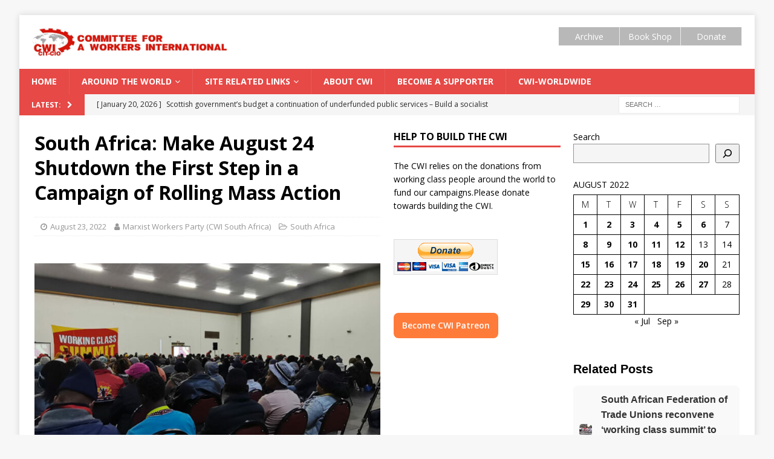

--- FILE ---
content_type: text/html; charset=UTF-8
request_url: https://www.socialistworld.net/2022/08/23/south-africa-make-august-24-shutdown-the-first-step-in-a-campaign-of-rolling-mass-action/
body_size: 23704
content:
<!DOCTYPE html>
<html class="no-js mh-two-sb" lang="en-CA">
<head>
<meta charset="UTF-8">
<meta name="viewport" content="width=device-width, initial-scale=1.0">
	<link href="https://www.socialistworld.net/wp-admin/images/fontawesome-free-5.11.2-web/css/all.css" rel="stylesheet">
<link rel="profile" href="https://gmpg.org/xfn/11" />
<meta name='robots' content='index, follow, max-image-preview:large, max-snippet:-1, max-video-preview:-1' />
	<style>img:is([sizes="auto" i], [sizes^="auto," i]) { contain-intrinsic-size: 3000px 1500px }</style>
	<script>window._wca = window._wca || [];</script>

	<!-- This site is optimized with the Yoast SEO plugin v25.3.1 - https://yoast.com/wordpress/plugins/seo/ -->
	<title>South Africa: Make August 24 Shutdown the First Step in a Campaign of Rolling Mass Action | Socialist World Media</title>
	<link rel="canonical" href="https://www.socialistworld.net/2022/08/23/south-africa-make-august-24-shutdown-the-first-step-in-a-campaign-of-rolling-mass-action/" />
	<meta property="og:locale" content="en_US" />
	<meta property="og:type" content="article" />
	<meta property="og:title" content="South Africa: Make August 24 Shutdown the First Step in a Campaign of Rolling Mass Action | Socialist World Media" />
	<meta property="og:description" content="STRIKE AGAIN IN SEPTEMBER! NAME THE DATE NOW! RECONVENE THE WORKING CLASS SUMMIT BEFORE THE END OF THE YEAR – SET A LAUNCH DATE FOR THE WORKERS PARTY The South African Federation of Trade Unions [...]" />
	<meta property="og:url" content="https://www.socialistworld.net/2022/08/23/south-africa-make-august-24-shutdown-the-first-step-in-a-campaign-of-rolling-mass-action/" />
	<meta property="og:site_name" content="Socialist World Media" />
	<meta property="article:publisher" content="https://www.facebook.com/socialistworld/" />
	<meta property="article:published_time" content="2022-08-23T16:05:19+00:00" />
	<meta property="article:modified_time" content="2022-11-15T17:30:09+00:00" />
	<meta property="og:image" content="https://www.socialistworld.net/wp-content/uploads/2022/08/South-Africa-5-August-2022-one-day-Working-Class-Summit.jpg" />
	<meta property="og:image:width" content="678" />
	<meta property="og:image:height" content="381" />
	<meta property="og:image:type" content="image/jpeg" />
	<meta name="author" content="bob" />
	<meta name="twitter:card" content="summary_large_image" />
	<meta name="twitter:creator" content="@CwiSocialist" />
	<meta name="twitter:site" content="@CwiSocialist" />
	<meta name="twitter:label1" content="Written by" />
	<meta name="twitter:data1" content="Marxist Workers Party (CWI South Africa)" />
	<meta name="twitter:label2" content="Est. reading time" />
	<meta name="twitter:data2" content="6 minutes" />
	<script type="application/ld+json" class="yoast-schema-graph">{"@context":"https://schema.org","@graph":[{"@type":"Article","@id":"https://www.socialistworld.net/2022/08/23/south-africa-make-august-24-shutdown-the-first-step-in-a-campaign-of-rolling-mass-action/#article","isPartOf":{"@id":"https://www.socialistworld.net/2022/08/23/south-africa-make-august-24-shutdown-the-first-step-in-a-campaign-of-rolling-mass-action/"},"author":{"name":"bob","@id":"https://www.socialistworld.net/#/schema/person/114b5264345933e8c7108fdba4afed17"},"headline":"South Africa: Make August 24 Shutdown the First Step in a Campaign of Rolling Mass Action","datePublished":"2022-08-23T16:05:19+00:00","dateModified":"2022-11-15T17:30:09+00:00","mainEntityOfPage":{"@id":"https://www.socialistworld.net/2022/08/23/south-africa-make-august-24-shutdown-the-first-step-in-a-campaign-of-rolling-mass-action/"},"wordCount":1255,"publisher":{"@id":"https://www.socialistworld.net/#organization"},"image":{"@id":"https://www.socialistworld.net/2022/08/23/south-africa-make-august-24-shutdown-the-first-step-in-a-campaign-of-rolling-mass-action/#primaryimage"},"thumbnailUrl":"https://www.socialistworld.net/wp-content/uploads/2022/08/South-Africa-5-August-2022-one-day-Working-Class-Summit.jpg","articleSection":["South Africa"],"inLanguage":"en-CA"},{"@type":"WebPage","@id":"https://www.socialistworld.net/2022/08/23/south-africa-make-august-24-shutdown-the-first-step-in-a-campaign-of-rolling-mass-action/","url":"https://www.socialistworld.net/2022/08/23/south-africa-make-august-24-shutdown-the-first-step-in-a-campaign-of-rolling-mass-action/","name":"South Africa: Make August 24 Shutdown the First Step in a Campaign of Rolling Mass Action | Socialist World Media","isPartOf":{"@id":"https://www.socialistworld.net/#website"},"primaryImageOfPage":{"@id":"https://www.socialistworld.net/2022/08/23/south-africa-make-august-24-shutdown-the-first-step-in-a-campaign-of-rolling-mass-action/#primaryimage"},"image":{"@id":"https://www.socialistworld.net/2022/08/23/south-africa-make-august-24-shutdown-the-first-step-in-a-campaign-of-rolling-mass-action/#primaryimage"},"thumbnailUrl":"https://www.socialistworld.net/wp-content/uploads/2022/08/South-Africa-5-August-2022-one-day-Working-Class-Summit.jpg","datePublished":"2022-08-23T16:05:19+00:00","dateModified":"2022-11-15T17:30:09+00:00","breadcrumb":{"@id":"https://www.socialistworld.net/2022/08/23/south-africa-make-august-24-shutdown-the-first-step-in-a-campaign-of-rolling-mass-action/#breadcrumb"},"inLanguage":"en-CA","potentialAction":[{"@type":"ReadAction","target":["https://www.socialistworld.net/2022/08/23/south-africa-make-august-24-shutdown-the-first-step-in-a-campaign-of-rolling-mass-action/"]}]},{"@type":"ImageObject","inLanguage":"en-CA","@id":"https://www.socialistworld.net/2022/08/23/south-africa-make-august-24-shutdown-the-first-step-in-a-campaign-of-rolling-mass-action/#primaryimage","url":"https://www.socialistworld.net/wp-content/uploads/2022/08/South-Africa-5-August-2022-one-day-Working-Class-Summit.jpg","contentUrl":"https://www.socialistworld.net/wp-content/uploads/2022/08/South-Africa-5-August-2022-one-day-Working-Class-Summit.jpg","width":678,"height":381,"caption":"5 August one-day Working Class Summit"},{"@type":"BreadcrumbList","@id":"https://www.socialistworld.net/2022/08/23/south-africa-make-august-24-shutdown-the-first-step-in-a-campaign-of-rolling-mass-action/#breadcrumb","itemListElement":[{"@type":"ListItem","position":1,"name":"Home","item":"https://www.socialistworld.net/"},{"@type":"ListItem","position":2,"name":"PostPage","item":"https://www.socialistworld.net/postpage/"},{"@type":"ListItem","position":3,"name":"Around the world","item":"https://www.socialistworld.net/category/international/"},{"@type":"ListItem","position":4,"name":"Africa","item":"https://www.socialistworld.net/category/international/africa/"},{"@type":"ListItem","position":5,"name":"South Africa","item":"https://www.socialistworld.net/category/international/africa/south-africa/"},{"@type":"ListItem","position":6,"name":"South Africa: Make August 24 Shutdown the First Step in a Campaign of Rolling Mass Action"}]},{"@type":"WebSite","@id":"https://www.socialistworld.net/#website","url":"https://www.socialistworld.net/","name":"Socialist World Media","description":"Committee for a Workers International","publisher":{"@id":"https://www.socialistworld.net/#organization"},"potentialAction":[{"@type":"SearchAction","target":{"@type":"EntryPoint","urlTemplate":"https://www.socialistworld.net/?s={search_term_string}"},"query-input":{"@type":"PropertyValueSpecification","valueRequired":true,"valueName":"search_term_string"}}],"inLanguage":"en-CA"},{"@type":"Organization","@id":"https://www.socialistworld.net/#organization","name":"Committee for a Workers' International","url":"https://www.socialistworld.net/","logo":{"@type":"ImageObject","inLanguage":"en-CA","@id":"https://www.socialistworld.net/#/schema/logo/image/","url":"https://www.socialistworld.net/wp-content/uploads/2019/08/cwi_logo_web.png","contentUrl":"https://www.socialistworld.net/wp-content/uploads/2019/08/cwi_logo_web.png","width":448,"height":272,"caption":"Committee for a Workers' International"},"image":{"@id":"https://www.socialistworld.net/#/schema/logo/image/"},"sameAs":["https://www.facebook.com/socialistworld/","https://x.com/CwiSocialist","https://www.youtube.com/user/CWIvisual"]},{"@type":"Person","@id":"https://www.socialistworld.net/#/schema/person/114b5264345933e8c7108fdba4afed17","name":"bob","image":{"@type":"ImageObject","inLanguage":"en-CA","@id":"https://www.socialistworld.net/#/schema/person/image/","url":"https://secure.gravatar.com/avatar/f8934a0f5c00a244fe4f47dfc55ac1bb755c3688c8f5274faa2fab07df56911b?s=96&d=mm&r=g","contentUrl":"https://secure.gravatar.com/avatar/f8934a0f5c00a244fe4f47dfc55ac1bb755c3688c8f5274faa2fab07df56911b?s=96&d=mm&r=g","caption":"bob"},"url":"https://www.socialistworld.net/author/bob/"}]}</script>
	<!-- / Yoast SEO plugin. -->


<link rel='dns-prefetch' href='//stats.wp.com' />
<link rel='dns-prefetch' href='//fonts.googleapis.com' />
<link rel="alternate" type="application/rss+xml" title="Socialist World Media &raquo; Feed" href="https://www.socialistworld.net/feed/" />
<link rel="alternate" type="application/rss+xml" title="Socialist World Media &raquo; Comments Feed" href="https://www.socialistworld.net/comments/feed/" />
<script type="text/javascript">
/* <![CDATA[ */
window._wpemojiSettings = {"baseUrl":"https:\/\/s.w.org\/images\/core\/emoji\/16.0.1\/72x72\/","ext":".png","svgUrl":"https:\/\/s.w.org\/images\/core\/emoji\/16.0.1\/svg\/","svgExt":".svg","source":{"concatemoji":"https:\/\/www.socialistworld.net\/wp-includes\/js\/wp-emoji-release.min.js?ver=6.8.3"}};
/*! This file is auto-generated */
!function(s,n){var o,i,e;function c(e){try{var t={supportTests:e,timestamp:(new Date).valueOf()};sessionStorage.setItem(o,JSON.stringify(t))}catch(e){}}function p(e,t,n){e.clearRect(0,0,e.canvas.width,e.canvas.height),e.fillText(t,0,0);var t=new Uint32Array(e.getImageData(0,0,e.canvas.width,e.canvas.height).data),a=(e.clearRect(0,0,e.canvas.width,e.canvas.height),e.fillText(n,0,0),new Uint32Array(e.getImageData(0,0,e.canvas.width,e.canvas.height).data));return t.every(function(e,t){return e===a[t]})}function u(e,t){e.clearRect(0,0,e.canvas.width,e.canvas.height),e.fillText(t,0,0);for(var n=e.getImageData(16,16,1,1),a=0;a<n.data.length;a++)if(0!==n.data[a])return!1;return!0}function f(e,t,n,a){switch(t){case"flag":return n(e,"\ud83c\udff3\ufe0f\u200d\u26a7\ufe0f","\ud83c\udff3\ufe0f\u200b\u26a7\ufe0f")?!1:!n(e,"\ud83c\udde8\ud83c\uddf6","\ud83c\udde8\u200b\ud83c\uddf6")&&!n(e,"\ud83c\udff4\udb40\udc67\udb40\udc62\udb40\udc65\udb40\udc6e\udb40\udc67\udb40\udc7f","\ud83c\udff4\u200b\udb40\udc67\u200b\udb40\udc62\u200b\udb40\udc65\u200b\udb40\udc6e\u200b\udb40\udc67\u200b\udb40\udc7f");case"emoji":return!a(e,"\ud83e\udedf")}return!1}function g(e,t,n,a){var r="undefined"!=typeof WorkerGlobalScope&&self instanceof WorkerGlobalScope?new OffscreenCanvas(300,150):s.createElement("canvas"),o=r.getContext("2d",{willReadFrequently:!0}),i=(o.textBaseline="top",o.font="600 32px Arial",{});return e.forEach(function(e){i[e]=t(o,e,n,a)}),i}function t(e){var t=s.createElement("script");t.src=e,t.defer=!0,s.head.appendChild(t)}"undefined"!=typeof Promise&&(o="wpEmojiSettingsSupports",i=["flag","emoji"],n.supports={everything:!0,everythingExceptFlag:!0},e=new Promise(function(e){s.addEventListener("DOMContentLoaded",e,{once:!0})}),new Promise(function(t){var n=function(){try{var e=JSON.parse(sessionStorage.getItem(o));if("object"==typeof e&&"number"==typeof e.timestamp&&(new Date).valueOf()<e.timestamp+604800&&"object"==typeof e.supportTests)return e.supportTests}catch(e){}return null}();if(!n){if("undefined"!=typeof Worker&&"undefined"!=typeof OffscreenCanvas&&"undefined"!=typeof URL&&URL.createObjectURL&&"undefined"!=typeof Blob)try{var e="postMessage("+g.toString()+"("+[JSON.stringify(i),f.toString(),p.toString(),u.toString()].join(",")+"));",a=new Blob([e],{type:"text/javascript"}),r=new Worker(URL.createObjectURL(a),{name:"wpTestEmojiSupports"});return void(r.onmessage=function(e){c(n=e.data),r.terminate(),t(n)})}catch(e){}c(n=g(i,f,p,u))}t(n)}).then(function(e){for(var t in e)n.supports[t]=e[t],n.supports.everything=n.supports.everything&&n.supports[t],"flag"!==t&&(n.supports.everythingExceptFlag=n.supports.everythingExceptFlag&&n.supports[t]);n.supports.everythingExceptFlag=n.supports.everythingExceptFlag&&!n.supports.flag,n.DOMReady=!1,n.readyCallback=function(){n.DOMReady=!0}}).then(function(){return e}).then(function(){var e;n.supports.everything||(n.readyCallback(),(e=n.source||{}).concatemoji?t(e.concatemoji):e.wpemoji&&e.twemoji&&(t(e.twemoji),t(e.wpemoji)))}))}((window,document),window._wpemojiSettings);
/* ]]> */
</script>
<style id='wp-emoji-styles-inline-css' type='text/css'>

	img.wp-smiley, img.emoji {
		display: inline !important;
		border: none !important;
		box-shadow: none !important;
		height: 1em !important;
		width: 1em !important;
		margin: 0 0.07em !important;
		vertical-align: -0.1em !important;
		background: none !important;
		padding: 0 !important;
	}
</style>
<link rel='stylesheet' id='wp-block-library-css' href='https://www.socialistworld.net/wp-includes/css/dist/block-library/style.min.css?ver=6.8.3' type='text/css' media='all' />
<style id='classic-theme-styles-inline-css' type='text/css'>
/*! This file is auto-generated */
.wp-block-button__link{color:#fff;background-color:#32373c;border-radius:9999px;box-shadow:none;text-decoration:none;padding:calc(.667em + 2px) calc(1.333em + 2px);font-size:1.125em}.wp-block-file__button{background:#32373c;color:#fff;text-decoration:none}
</style>
<link rel='stylesheet' id='mediaelement-css' href='https://www.socialistworld.net/wp-includes/js/mediaelement/mediaelementplayer-legacy.min.css?ver=4.2.17' type='text/css' media='all' />
<link rel='stylesheet' id='wp-mediaelement-css' href='https://www.socialistworld.net/wp-includes/js/mediaelement/wp-mediaelement.min.css?ver=6.8.3' type='text/css' media='all' />
<style id='jetpack-sharing-buttons-style-inline-css' type='text/css'>
.jetpack-sharing-buttons__services-list{display:flex;flex-direction:row;flex-wrap:wrap;gap:0;list-style-type:none;margin:5px;padding:0}.jetpack-sharing-buttons__services-list.has-small-icon-size{font-size:12px}.jetpack-sharing-buttons__services-list.has-normal-icon-size{font-size:16px}.jetpack-sharing-buttons__services-list.has-large-icon-size{font-size:24px}.jetpack-sharing-buttons__services-list.has-huge-icon-size{font-size:36px}@media print{.jetpack-sharing-buttons__services-list{display:none!important}}.editor-styles-wrapper .wp-block-jetpack-sharing-buttons{gap:0;padding-inline-start:0}ul.jetpack-sharing-buttons__services-list.has-background{padding:1.25em 2.375em}
</style>
<style id='global-styles-inline-css' type='text/css'>
:root{--wp--preset--aspect-ratio--square: 1;--wp--preset--aspect-ratio--4-3: 4/3;--wp--preset--aspect-ratio--3-4: 3/4;--wp--preset--aspect-ratio--3-2: 3/2;--wp--preset--aspect-ratio--2-3: 2/3;--wp--preset--aspect-ratio--16-9: 16/9;--wp--preset--aspect-ratio--9-16: 9/16;--wp--preset--color--black: #000000;--wp--preset--color--cyan-bluish-gray: #abb8c3;--wp--preset--color--white: #ffffff;--wp--preset--color--pale-pink: #f78da7;--wp--preset--color--vivid-red: #cf2e2e;--wp--preset--color--luminous-vivid-orange: #ff6900;--wp--preset--color--luminous-vivid-amber: #fcb900;--wp--preset--color--light-green-cyan: #7bdcb5;--wp--preset--color--vivid-green-cyan: #00d084;--wp--preset--color--pale-cyan-blue: #8ed1fc;--wp--preset--color--vivid-cyan-blue: #0693e3;--wp--preset--color--vivid-purple: #9b51e0;--wp--preset--gradient--vivid-cyan-blue-to-vivid-purple: linear-gradient(135deg,rgba(6,147,227,1) 0%,rgb(155,81,224) 100%);--wp--preset--gradient--light-green-cyan-to-vivid-green-cyan: linear-gradient(135deg,rgb(122,220,180) 0%,rgb(0,208,130) 100%);--wp--preset--gradient--luminous-vivid-amber-to-luminous-vivid-orange: linear-gradient(135deg,rgba(252,185,0,1) 0%,rgba(255,105,0,1) 100%);--wp--preset--gradient--luminous-vivid-orange-to-vivid-red: linear-gradient(135deg,rgba(255,105,0,1) 0%,rgb(207,46,46) 100%);--wp--preset--gradient--very-light-gray-to-cyan-bluish-gray: linear-gradient(135deg,rgb(238,238,238) 0%,rgb(169,184,195) 100%);--wp--preset--gradient--cool-to-warm-spectrum: linear-gradient(135deg,rgb(74,234,220) 0%,rgb(151,120,209) 20%,rgb(207,42,186) 40%,rgb(238,44,130) 60%,rgb(251,105,98) 80%,rgb(254,248,76) 100%);--wp--preset--gradient--blush-light-purple: linear-gradient(135deg,rgb(255,206,236) 0%,rgb(152,150,240) 100%);--wp--preset--gradient--blush-bordeaux: linear-gradient(135deg,rgb(254,205,165) 0%,rgb(254,45,45) 50%,rgb(107,0,62) 100%);--wp--preset--gradient--luminous-dusk: linear-gradient(135deg,rgb(255,203,112) 0%,rgb(199,81,192) 50%,rgb(65,88,208) 100%);--wp--preset--gradient--pale-ocean: linear-gradient(135deg,rgb(255,245,203) 0%,rgb(182,227,212) 50%,rgb(51,167,181) 100%);--wp--preset--gradient--electric-grass: linear-gradient(135deg,rgb(202,248,128) 0%,rgb(113,206,126) 100%);--wp--preset--gradient--midnight: linear-gradient(135deg,rgb(2,3,129) 0%,rgb(40,116,252) 100%);--wp--preset--font-size--small: 13px;--wp--preset--font-size--medium: 20px;--wp--preset--font-size--large: 36px;--wp--preset--font-size--x-large: 42px;--wp--preset--font-family--inter: "Inter", sans-serif;--wp--preset--font-family--cardo: Cardo;--wp--preset--spacing--20: 0.44rem;--wp--preset--spacing--30: 0.67rem;--wp--preset--spacing--40: 1rem;--wp--preset--spacing--50: 1.5rem;--wp--preset--spacing--60: 2.25rem;--wp--preset--spacing--70: 3.38rem;--wp--preset--spacing--80: 5.06rem;--wp--preset--shadow--natural: 6px 6px 9px rgba(0, 0, 0, 0.2);--wp--preset--shadow--deep: 12px 12px 50px rgba(0, 0, 0, 0.4);--wp--preset--shadow--sharp: 6px 6px 0px rgba(0, 0, 0, 0.2);--wp--preset--shadow--outlined: 6px 6px 0px -3px rgba(255, 255, 255, 1), 6px 6px rgba(0, 0, 0, 1);--wp--preset--shadow--crisp: 6px 6px 0px rgba(0, 0, 0, 1);}:where(.is-layout-flex){gap: 0.5em;}:where(.is-layout-grid){gap: 0.5em;}body .is-layout-flex{display: flex;}.is-layout-flex{flex-wrap: wrap;align-items: center;}.is-layout-flex > :is(*, div){margin: 0;}body .is-layout-grid{display: grid;}.is-layout-grid > :is(*, div){margin: 0;}:where(.wp-block-columns.is-layout-flex){gap: 2em;}:where(.wp-block-columns.is-layout-grid){gap: 2em;}:where(.wp-block-post-template.is-layout-flex){gap: 1.25em;}:where(.wp-block-post-template.is-layout-grid){gap: 1.25em;}.has-black-color{color: var(--wp--preset--color--black) !important;}.has-cyan-bluish-gray-color{color: var(--wp--preset--color--cyan-bluish-gray) !important;}.has-white-color{color: var(--wp--preset--color--white) !important;}.has-pale-pink-color{color: var(--wp--preset--color--pale-pink) !important;}.has-vivid-red-color{color: var(--wp--preset--color--vivid-red) !important;}.has-luminous-vivid-orange-color{color: var(--wp--preset--color--luminous-vivid-orange) !important;}.has-luminous-vivid-amber-color{color: var(--wp--preset--color--luminous-vivid-amber) !important;}.has-light-green-cyan-color{color: var(--wp--preset--color--light-green-cyan) !important;}.has-vivid-green-cyan-color{color: var(--wp--preset--color--vivid-green-cyan) !important;}.has-pale-cyan-blue-color{color: var(--wp--preset--color--pale-cyan-blue) !important;}.has-vivid-cyan-blue-color{color: var(--wp--preset--color--vivid-cyan-blue) !important;}.has-vivid-purple-color{color: var(--wp--preset--color--vivid-purple) !important;}.has-black-background-color{background-color: var(--wp--preset--color--black) !important;}.has-cyan-bluish-gray-background-color{background-color: var(--wp--preset--color--cyan-bluish-gray) !important;}.has-white-background-color{background-color: var(--wp--preset--color--white) !important;}.has-pale-pink-background-color{background-color: var(--wp--preset--color--pale-pink) !important;}.has-vivid-red-background-color{background-color: var(--wp--preset--color--vivid-red) !important;}.has-luminous-vivid-orange-background-color{background-color: var(--wp--preset--color--luminous-vivid-orange) !important;}.has-luminous-vivid-amber-background-color{background-color: var(--wp--preset--color--luminous-vivid-amber) !important;}.has-light-green-cyan-background-color{background-color: var(--wp--preset--color--light-green-cyan) !important;}.has-vivid-green-cyan-background-color{background-color: var(--wp--preset--color--vivid-green-cyan) !important;}.has-pale-cyan-blue-background-color{background-color: var(--wp--preset--color--pale-cyan-blue) !important;}.has-vivid-cyan-blue-background-color{background-color: var(--wp--preset--color--vivid-cyan-blue) !important;}.has-vivid-purple-background-color{background-color: var(--wp--preset--color--vivid-purple) !important;}.has-black-border-color{border-color: var(--wp--preset--color--black) !important;}.has-cyan-bluish-gray-border-color{border-color: var(--wp--preset--color--cyan-bluish-gray) !important;}.has-white-border-color{border-color: var(--wp--preset--color--white) !important;}.has-pale-pink-border-color{border-color: var(--wp--preset--color--pale-pink) !important;}.has-vivid-red-border-color{border-color: var(--wp--preset--color--vivid-red) !important;}.has-luminous-vivid-orange-border-color{border-color: var(--wp--preset--color--luminous-vivid-orange) !important;}.has-luminous-vivid-amber-border-color{border-color: var(--wp--preset--color--luminous-vivid-amber) !important;}.has-light-green-cyan-border-color{border-color: var(--wp--preset--color--light-green-cyan) !important;}.has-vivid-green-cyan-border-color{border-color: var(--wp--preset--color--vivid-green-cyan) !important;}.has-pale-cyan-blue-border-color{border-color: var(--wp--preset--color--pale-cyan-blue) !important;}.has-vivid-cyan-blue-border-color{border-color: var(--wp--preset--color--vivid-cyan-blue) !important;}.has-vivid-purple-border-color{border-color: var(--wp--preset--color--vivid-purple) !important;}.has-vivid-cyan-blue-to-vivid-purple-gradient-background{background: var(--wp--preset--gradient--vivid-cyan-blue-to-vivid-purple) !important;}.has-light-green-cyan-to-vivid-green-cyan-gradient-background{background: var(--wp--preset--gradient--light-green-cyan-to-vivid-green-cyan) !important;}.has-luminous-vivid-amber-to-luminous-vivid-orange-gradient-background{background: var(--wp--preset--gradient--luminous-vivid-amber-to-luminous-vivid-orange) !important;}.has-luminous-vivid-orange-to-vivid-red-gradient-background{background: var(--wp--preset--gradient--luminous-vivid-orange-to-vivid-red) !important;}.has-very-light-gray-to-cyan-bluish-gray-gradient-background{background: var(--wp--preset--gradient--very-light-gray-to-cyan-bluish-gray) !important;}.has-cool-to-warm-spectrum-gradient-background{background: var(--wp--preset--gradient--cool-to-warm-spectrum) !important;}.has-blush-light-purple-gradient-background{background: var(--wp--preset--gradient--blush-light-purple) !important;}.has-blush-bordeaux-gradient-background{background: var(--wp--preset--gradient--blush-bordeaux) !important;}.has-luminous-dusk-gradient-background{background: var(--wp--preset--gradient--luminous-dusk) !important;}.has-pale-ocean-gradient-background{background: var(--wp--preset--gradient--pale-ocean) !important;}.has-electric-grass-gradient-background{background: var(--wp--preset--gradient--electric-grass) !important;}.has-midnight-gradient-background{background: var(--wp--preset--gradient--midnight) !important;}.has-small-font-size{font-size: var(--wp--preset--font-size--small) !important;}.has-medium-font-size{font-size: var(--wp--preset--font-size--medium) !important;}.has-large-font-size{font-size: var(--wp--preset--font-size--large) !important;}.has-x-large-font-size{font-size: var(--wp--preset--font-size--x-large) !important;}
:where(.wp-block-post-template.is-layout-flex){gap: 1.25em;}:where(.wp-block-post-template.is-layout-grid){gap: 1.25em;}
:where(.wp-block-columns.is-layout-flex){gap: 2em;}:where(.wp-block-columns.is-layout-grid){gap: 2em;}
:root :where(.wp-block-pullquote){font-size: 1.5em;line-height: 1.6;}
</style>
<link rel='stylesheet' id='patreon-wordpress-css-css' href='https://www.socialistworld.net/wp-content/plugins/patreon-connect/assets/css/app.css?ver=6.8.3' type='text/css' media='all' />
<link rel='stylesheet' id='spp-frontend-style-css' href='https://www.socialistworld.net/wp-content/plugins/support-patrons/css/style.css?ver=1.0.0' type='text/css' media='all' />
<link rel='stylesheet' id='wpsm-comptable-styles-css' href='https://www.socialistworld.net/wp-content/plugins/table-maker/css/style.css?ver=1.9.1' type='text/css' media='all' />
<link rel='stylesheet' id='wpgp-youtube-gallery-css' href='https://www.socialistworld.net/wp-content/plugins/video-gallery-playlist/public/css/wpgp-youtube-gallery-public.css?ver=2.4.0' type='text/css' media='all' />
<link rel='stylesheet' id='woocommerce-layout-css' href='https://www.socialistworld.net/wp-content/plugins/woocommerce/assets/css/woocommerce-layout.css?ver=10.2.2' type='text/css' media='all' />
<style id='woocommerce-layout-inline-css' type='text/css'>

	.infinite-scroll .woocommerce-pagination {
		display: none;
	}
</style>
<link rel='stylesheet' id='woocommerce-smallscreen-css' href='https://www.socialistworld.net/wp-content/plugins/woocommerce/assets/css/woocommerce-smallscreen.css?ver=10.2.2' type='text/css' media='only screen and (max-width: 768px)' />
<link rel='stylesheet' id='woocommerce-general-css' href='https://www.socialistworld.net/wp-content/plugins/woocommerce/assets/css/woocommerce.css?ver=10.2.2' type='text/css' media='all' />
<style id='woocommerce-inline-inline-css' type='text/css'>
.woocommerce form .form-row .required { visibility: visible; }
</style>
<link rel='stylesheet' id='brands-styles-css' href='https://www.socialistworld.net/wp-content/plugins/woocommerce/assets/css/brands.css?ver=10.2.2' type='text/css' media='all' />
<link rel='stylesheet' id='mh-magazine-css' href='https://www.socialistworld.net/wp-content/themes/mh-magazine/style.css?ver=3.9.0' type='text/css' media='all' />
<link rel='stylesheet' id='mh-font-awesome-css' href='https://www.socialistworld.net/wp-content/themes/mh-magazine/includes/font-awesome.min.css' type='text/css' media='all' />
<style id="mh-google-fonts-css" media="all">/* cyrillic-ext */
@font-face {
  font-family: 'Open Sans';
  font-style: italic;
  font-weight: 400;
  font-stretch: 100%;
  font-display: swap;
  src: url(/fonts.gstatic.com/s/opensans/v44/memQYaGs126MiZpBA-UFUIcVXSCEkx2cmqvXlWq8tWZ0Pw86hd0Rk8ZkWV0ewIMUdjFXmSU_.woff2) format('woff2');
  unicode-range: U+0460-052F, U+1C80-1C8A, U+20B4, U+2DE0-2DFF, U+A640-A69F, U+FE2E-FE2F;
}
/* cyrillic */
@font-face {
  font-family: 'Open Sans';
  font-style: italic;
  font-weight: 400;
  font-stretch: 100%;
  font-display: swap;
  src: url(/fonts.gstatic.com/s/opensans/v44/memQYaGs126MiZpBA-UFUIcVXSCEkx2cmqvXlWq8tWZ0Pw86hd0Rk8ZkWVQewIMUdjFXmSU_.woff2) format('woff2');
  unicode-range: U+0301, U+0400-045F, U+0490-0491, U+04B0-04B1, U+2116;
}
/* greek-ext */
@font-face {
  font-family: 'Open Sans';
  font-style: italic;
  font-weight: 400;
  font-stretch: 100%;
  font-display: swap;
  src: url(/fonts.gstatic.com/s/opensans/v44/memQYaGs126MiZpBA-UFUIcVXSCEkx2cmqvXlWq8tWZ0Pw86hd0Rk8ZkWVwewIMUdjFXmSU_.woff2) format('woff2');
  unicode-range: U+1F00-1FFF;
}
/* greek */
@font-face {
  font-family: 'Open Sans';
  font-style: italic;
  font-weight: 400;
  font-stretch: 100%;
  font-display: swap;
  src: url(/fonts.gstatic.com/s/opensans/v44/memQYaGs126MiZpBA-UFUIcVXSCEkx2cmqvXlWq8tWZ0Pw86hd0Rk8ZkWVMewIMUdjFXmSU_.woff2) format('woff2');
  unicode-range: U+0370-0377, U+037A-037F, U+0384-038A, U+038C, U+038E-03A1, U+03A3-03FF;
}
/* hebrew */
@font-face {
  font-family: 'Open Sans';
  font-style: italic;
  font-weight: 400;
  font-stretch: 100%;
  font-display: swap;
  src: url(/fonts.gstatic.com/s/opensans/v44/memQYaGs126MiZpBA-UFUIcVXSCEkx2cmqvXlWq8tWZ0Pw86hd0Rk8ZkWVIewIMUdjFXmSU_.woff2) format('woff2');
  unicode-range: U+0307-0308, U+0590-05FF, U+200C-2010, U+20AA, U+25CC, U+FB1D-FB4F;
}
/* math */
@font-face {
  font-family: 'Open Sans';
  font-style: italic;
  font-weight: 400;
  font-stretch: 100%;
  font-display: swap;
  src: url(/fonts.gstatic.com/s/opensans/v44/memQYaGs126MiZpBA-UFUIcVXSCEkx2cmqvXlWq8tWZ0Pw86hd0Rk8ZkWSwewIMUdjFXmSU_.woff2) format('woff2');
  unicode-range: U+0302-0303, U+0305, U+0307-0308, U+0310, U+0312, U+0315, U+031A, U+0326-0327, U+032C, U+032F-0330, U+0332-0333, U+0338, U+033A, U+0346, U+034D, U+0391-03A1, U+03A3-03A9, U+03B1-03C9, U+03D1, U+03D5-03D6, U+03F0-03F1, U+03F4-03F5, U+2016-2017, U+2034-2038, U+203C, U+2040, U+2043, U+2047, U+2050, U+2057, U+205F, U+2070-2071, U+2074-208E, U+2090-209C, U+20D0-20DC, U+20E1, U+20E5-20EF, U+2100-2112, U+2114-2115, U+2117-2121, U+2123-214F, U+2190, U+2192, U+2194-21AE, U+21B0-21E5, U+21F1-21F2, U+21F4-2211, U+2213-2214, U+2216-22FF, U+2308-230B, U+2310, U+2319, U+231C-2321, U+2336-237A, U+237C, U+2395, U+239B-23B7, U+23D0, U+23DC-23E1, U+2474-2475, U+25AF, U+25B3, U+25B7, U+25BD, U+25C1, U+25CA, U+25CC, U+25FB, U+266D-266F, U+27C0-27FF, U+2900-2AFF, U+2B0E-2B11, U+2B30-2B4C, U+2BFE, U+3030, U+FF5B, U+FF5D, U+1D400-1D7FF, U+1EE00-1EEFF;
}
/* symbols */
@font-face {
  font-family: 'Open Sans';
  font-style: italic;
  font-weight: 400;
  font-stretch: 100%;
  font-display: swap;
  src: url(/fonts.gstatic.com/s/opensans/v44/memQYaGs126MiZpBA-UFUIcVXSCEkx2cmqvXlWq8tWZ0Pw86hd0Rk8ZkWT4ewIMUdjFXmSU_.woff2) format('woff2');
  unicode-range: U+0001-000C, U+000E-001F, U+007F-009F, U+20DD-20E0, U+20E2-20E4, U+2150-218F, U+2190, U+2192, U+2194-2199, U+21AF, U+21E6-21F0, U+21F3, U+2218-2219, U+2299, U+22C4-22C6, U+2300-243F, U+2440-244A, U+2460-24FF, U+25A0-27BF, U+2800-28FF, U+2921-2922, U+2981, U+29BF, U+29EB, U+2B00-2BFF, U+4DC0-4DFF, U+FFF9-FFFB, U+10140-1018E, U+10190-1019C, U+101A0, U+101D0-101FD, U+102E0-102FB, U+10E60-10E7E, U+1D2C0-1D2D3, U+1D2E0-1D37F, U+1F000-1F0FF, U+1F100-1F1AD, U+1F1E6-1F1FF, U+1F30D-1F30F, U+1F315, U+1F31C, U+1F31E, U+1F320-1F32C, U+1F336, U+1F378, U+1F37D, U+1F382, U+1F393-1F39F, U+1F3A7-1F3A8, U+1F3AC-1F3AF, U+1F3C2, U+1F3C4-1F3C6, U+1F3CA-1F3CE, U+1F3D4-1F3E0, U+1F3ED, U+1F3F1-1F3F3, U+1F3F5-1F3F7, U+1F408, U+1F415, U+1F41F, U+1F426, U+1F43F, U+1F441-1F442, U+1F444, U+1F446-1F449, U+1F44C-1F44E, U+1F453, U+1F46A, U+1F47D, U+1F4A3, U+1F4B0, U+1F4B3, U+1F4B9, U+1F4BB, U+1F4BF, U+1F4C8-1F4CB, U+1F4D6, U+1F4DA, U+1F4DF, U+1F4E3-1F4E6, U+1F4EA-1F4ED, U+1F4F7, U+1F4F9-1F4FB, U+1F4FD-1F4FE, U+1F503, U+1F507-1F50B, U+1F50D, U+1F512-1F513, U+1F53E-1F54A, U+1F54F-1F5FA, U+1F610, U+1F650-1F67F, U+1F687, U+1F68D, U+1F691, U+1F694, U+1F698, U+1F6AD, U+1F6B2, U+1F6B9-1F6BA, U+1F6BC, U+1F6C6-1F6CF, U+1F6D3-1F6D7, U+1F6E0-1F6EA, U+1F6F0-1F6F3, U+1F6F7-1F6FC, U+1F700-1F7FF, U+1F800-1F80B, U+1F810-1F847, U+1F850-1F859, U+1F860-1F887, U+1F890-1F8AD, U+1F8B0-1F8BB, U+1F8C0-1F8C1, U+1F900-1F90B, U+1F93B, U+1F946, U+1F984, U+1F996, U+1F9E9, U+1FA00-1FA6F, U+1FA70-1FA7C, U+1FA80-1FA89, U+1FA8F-1FAC6, U+1FACE-1FADC, U+1FADF-1FAE9, U+1FAF0-1FAF8, U+1FB00-1FBFF;
}
/* vietnamese */
@font-face {
  font-family: 'Open Sans';
  font-style: italic;
  font-weight: 400;
  font-stretch: 100%;
  font-display: swap;
  src: url(/fonts.gstatic.com/s/opensans/v44/memQYaGs126MiZpBA-UFUIcVXSCEkx2cmqvXlWq8tWZ0Pw86hd0Rk8ZkWV8ewIMUdjFXmSU_.woff2) format('woff2');
  unicode-range: U+0102-0103, U+0110-0111, U+0128-0129, U+0168-0169, U+01A0-01A1, U+01AF-01B0, U+0300-0301, U+0303-0304, U+0308-0309, U+0323, U+0329, U+1EA0-1EF9, U+20AB;
}
/* latin-ext */
@font-face {
  font-family: 'Open Sans';
  font-style: italic;
  font-weight: 400;
  font-stretch: 100%;
  font-display: swap;
  src: url(/fonts.gstatic.com/s/opensans/v44/memQYaGs126MiZpBA-UFUIcVXSCEkx2cmqvXlWq8tWZ0Pw86hd0Rk8ZkWV4ewIMUdjFXmSU_.woff2) format('woff2');
  unicode-range: U+0100-02BA, U+02BD-02C5, U+02C7-02CC, U+02CE-02D7, U+02DD-02FF, U+0304, U+0308, U+0329, U+1D00-1DBF, U+1E00-1E9F, U+1EF2-1EFF, U+2020, U+20A0-20AB, U+20AD-20C0, U+2113, U+2C60-2C7F, U+A720-A7FF;
}
/* latin */
@font-face {
  font-family: 'Open Sans';
  font-style: italic;
  font-weight: 400;
  font-stretch: 100%;
  font-display: swap;
  src: url(/fonts.gstatic.com/s/opensans/v44/memQYaGs126MiZpBA-UFUIcVXSCEkx2cmqvXlWq8tWZ0Pw86hd0Rk8ZkWVAewIMUdjFXmQ.woff2) format('woff2');
  unicode-range: U+0000-00FF, U+0131, U+0152-0153, U+02BB-02BC, U+02C6, U+02DA, U+02DC, U+0304, U+0308, U+0329, U+2000-206F, U+20AC, U+2122, U+2191, U+2193, U+2212, U+2215, U+FEFF, U+FFFD;
}
/* cyrillic-ext */
@font-face {
  font-family: 'Open Sans';
  font-style: normal;
  font-weight: 300;
  font-stretch: 100%;
  font-display: swap;
  src: url(/fonts.gstatic.com/s/opensans/v44/memvYaGs126MiZpBA-UvWbX2vVnXBbObj2OVTSKmu0SC55K5gw.woff2) format('woff2');
  unicode-range: U+0460-052F, U+1C80-1C8A, U+20B4, U+2DE0-2DFF, U+A640-A69F, U+FE2E-FE2F;
}
/* cyrillic */
@font-face {
  font-family: 'Open Sans';
  font-style: normal;
  font-weight: 300;
  font-stretch: 100%;
  font-display: swap;
  src: url(/fonts.gstatic.com/s/opensans/v44/memvYaGs126MiZpBA-UvWbX2vVnXBbObj2OVTSumu0SC55K5gw.woff2) format('woff2');
  unicode-range: U+0301, U+0400-045F, U+0490-0491, U+04B0-04B1, U+2116;
}
/* greek-ext */
@font-face {
  font-family: 'Open Sans';
  font-style: normal;
  font-weight: 300;
  font-stretch: 100%;
  font-display: swap;
  src: url(/fonts.gstatic.com/s/opensans/v44/memvYaGs126MiZpBA-UvWbX2vVnXBbObj2OVTSOmu0SC55K5gw.woff2) format('woff2');
  unicode-range: U+1F00-1FFF;
}
/* greek */
@font-face {
  font-family: 'Open Sans';
  font-style: normal;
  font-weight: 300;
  font-stretch: 100%;
  font-display: swap;
  src: url(/fonts.gstatic.com/s/opensans/v44/memvYaGs126MiZpBA-UvWbX2vVnXBbObj2OVTSymu0SC55K5gw.woff2) format('woff2');
  unicode-range: U+0370-0377, U+037A-037F, U+0384-038A, U+038C, U+038E-03A1, U+03A3-03FF;
}
/* hebrew */
@font-face {
  font-family: 'Open Sans';
  font-style: normal;
  font-weight: 300;
  font-stretch: 100%;
  font-display: swap;
  src: url(/fonts.gstatic.com/s/opensans/v44/memvYaGs126MiZpBA-UvWbX2vVnXBbObj2OVTS2mu0SC55K5gw.woff2) format('woff2');
  unicode-range: U+0307-0308, U+0590-05FF, U+200C-2010, U+20AA, U+25CC, U+FB1D-FB4F;
}
/* math */
@font-face {
  font-family: 'Open Sans';
  font-style: normal;
  font-weight: 300;
  font-stretch: 100%;
  font-display: swap;
  src: url(/fonts.gstatic.com/s/opensans/v44/memvYaGs126MiZpBA-UvWbX2vVnXBbObj2OVTVOmu0SC55K5gw.woff2) format('woff2');
  unicode-range: U+0302-0303, U+0305, U+0307-0308, U+0310, U+0312, U+0315, U+031A, U+0326-0327, U+032C, U+032F-0330, U+0332-0333, U+0338, U+033A, U+0346, U+034D, U+0391-03A1, U+03A3-03A9, U+03B1-03C9, U+03D1, U+03D5-03D6, U+03F0-03F1, U+03F4-03F5, U+2016-2017, U+2034-2038, U+203C, U+2040, U+2043, U+2047, U+2050, U+2057, U+205F, U+2070-2071, U+2074-208E, U+2090-209C, U+20D0-20DC, U+20E1, U+20E5-20EF, U+2100-2112, U+2114-2115, U+2117-2121, U+2123-214F, U+2190, U+2192, U+2194-21AE, U+21B0-21E5, U+21F1-21F2, U+21F4-2211, U+2213-2214, U+2216-22FF, U+2308-230B, U+2310, U+2319, U+231C-2321, U+2336-237A, U+237C, U+2395, U+239B-23B7, U+23D0, U+23DC-23E1, U+2474-2475, U+25AF, U+25B3, U+25B7, U+25BD, U+25C1, U+25CA, U+25CC, U+25FB, U+266D-266F, U+27C0-27FF, U+2900-2AFF, U+2B0E-2B11, U+2B30-2B4C, U+2BFE, U+3030, U+FF5B, U+FF5D, U+1D400-1D7FF, U+1EE00-1EEFF;
}
/* symbols */
@font-face {
  font-family: 'Open Sans';
  font-style: normal;
  font-weight: 300;
  font-stretch: 100%;
  font-display: swap;
  src: url(/fonts.gstatic.com/s/opensans/v44/memvYaGs126MiZpBA-UvWbX2vVnXBbObj2OVTUGmu0SC55K5gw.woff2) format('woff2');
  unicode-range: U+0001-000C, U+000E-001F, U+007F-009F, U+20DD-20E0, U+20E2-20E4, U+2150-218F, U+2190, U+2192, U+2194-2199, U+21AF, U+21E6-21F0, U+21F3, U+2218-2219, U+2299, U+22C4-22C6, U+2300-243F, U+2440-244A, U+2460-24FF, U+25A0-27BF, U+2800-28FF, U+2921-2922, U+2981, U+29BF, U+29EB, U+2B00-2BFF, U+4DC0-4DFF, U+FFF9-FFFB, U+10140-1018E, U+10190-1019C, U+101A0, U+101D0-101FD, U+102E0-102FB, U+10E60-10E7E, U+1D2C0-1D2D3, U+1D2E0-1D37F, U+1F000-1F0FF, U+1F100-1F1AD, U+1F1E6-1F1FF, U+1F30D-1F30F, U+1F315, U+1F31C, U+1F31E, U+1F320-1F32C, U+1F336, U+1F378, U+1F37D, U+1F382, U+1F393-1F39F, U+1F3A7-1F3A8, U+1F3AC-1F3AF, U+1F3C2, U+1F3C4-1F3C6, U+1F3CA-1F3CE, U+1F3D4-1F3E0, U+1F3ED, U+1F3F1-1F3F3, U+1F3F5-1F3F7, U+1F408, U+1F415, U+1F41F, U+1F426, U+1F43F, U+1F441-1F442, U+1F444, U+1F446-1F449, U+1F44C-1F44E, U+1F453, U+1F46A, U+1F47D, U+1F4A3, U+1F4B0, U+1F4B3, U+1F4B9, U+1F4BB, U+1F4BF, U+1F4C8-1F4CB, U+1F4D6, U+1F4DA, U+1F4DF, U+1F4E3-1F4E6, U+1F4EA-1F4ED, U+1F4F7, U+1F4F9-1F4FB, U+1F4FD-1F4FE, U+1F503, U+1F507-1F50B, U+1F50D, U+1F512-1F513, U+1F53E-1F54A, U+1F54F-1F5FA, U+1F610, U+1F650-1F67F, U+1F687, U+1F68D, U+1F691, U+1F694, U+1F698, U+1F6AD, U+1F6B2, U+1F6B9-1F6BA, U+1F6BC, U+1F6C6-1F6CF, U+1F6D3-1F6D7, U+1F6E0-1F6EA, U+1F6F0-1F6F3, U+1F6F7-1F6FC, U+1F700-1F7FF, U+1F800-1F80B, U+1F810-1F847, U+1F850-1F859, U+1F860-1F887, U+1F890-1F8AD, U+1F8B0-1F8BB, U+1F8C0-1F8C1, U+1F900-1F90B, U+1F93B, U+1F946, U+1F984, U+1F996, U+1F9E9, U+1FA00-1FA6F, U+1FA70-1FA7C, U+1FA80-1FA89, U+1FA8F-1FAC6, U+1FACE-1FADC, U+1FADF-1FAE9, U+1FAF0-1FAF8, U+1FB00-1FBFF;
}
/* vietnamese */
@font-face {
  font-family: 'Open Sans';
  font-style: normal;
  font-weight: 300;
  font-stretch: 100%;
  font-display: swap;
  src: url(/fonts.gstatic.com/s/opensans/v44/memvYaGs126MiZpBA-UvWbX2vVnXBbObj2OVTSCmu0SC55K5gw.woff2) format('woff2');
  unicode-range: U+0102-0103, U+0110-0111, U+0128-0129, U+0168-0169, U+01A0-01A1, U+01AF-01B0, U+0300-0301, U+0303-0304, U+0308-0309, U+0323, U+0329, U+1EA0-1EF9, U+20AB;
}
/* latin-ext */
@font-face {
  font-family: 'Open Sans';
  font-style: normal;
  font-weight: 300;
  font-stretch: 100%;
  font-display: swap;
  src: url(/fonts.gstatic.com/s/opensans/v44/memvYaGs126MiZpBA-UvWbX2vVnXBbObj2OVTSGmu0SC55K5gw.woff2) format('woff2');
  unicode-range: U+0100-02BA, U+02BD-02C5, U+02C7-02CC, U+02CE-02D7, U+02DD-02FF, U+0304, U+0308, U+0329, U+1D00-1DBF, U+1E00-1E9F, U+1EF2-1EFF, U+2020, U+20A0-20AB, U+20AD-20C0, U+2113, U+2C60-2C7F, U+A720-A7FF;
}
/* latin */
@font-face {
  font-family: 'Open Sans';
  font-style: normal;
  font-weight: 300;
  font-stretch: 100%;
  font-display: swap;
  src: url(/fonts.gstatic.com/s/opensans/v44/memvYaGs126MiZpBA-UvWbX2vVnXBbObj2OVTS-mu0SC55I.woff2) format('woff2');
  unicode-range: U+0000-00FF, U+0131, U+0152-0153, U+02BB-02BC, U+02C6, U+02DA, U+02DC, U+0304, U+0308, U+0329, U+2000-206F, U+20AC, U+2122, U+2191, U+2193, U+2212, U+2215, U+FEFF, U+FFFD;
}
/* cyrillic-ext */
@font-face {
  font-family: 'Open Sans';
  font-style: normal;
  font-weight: 400;
  font-stretch: 100%;
  font-display: swap;
  src: url(/fonts.gstatic.com/s/opensans/v44/memvYaGs126MiZpBA-UvWbX2vVnXBbObj2OVTSKmu0SC55K5gw.woff2) format('woff2');
  unicode-range: U+0460-052F, U+1C80-1C8A, U+20B4, U+2DE0-2DFF, U+A640-A69F, U+FE2E-FE2F;
}
/* cyrillic */
@font-face {
  font-family: 'Open Sans';
  font-style: normal;
  font-weight: 400;
  font-stretch: 100%;
  font-display: swap;
  src: url(/fonts.gstatic.com/s/opensans/v44/memvYaGs126MiZpBA-UvWbX2vVnXBbObj2OVTSumu0SC55K5gw.woff2) format('woff2');
  unicode-range: U+0301, U+0400-045F, U+0490-0491, U+04B0-04B1, U+2116;
}
/* greek-ext */
@font-face {
  font-family: 'Open Sans';
  font-style: normal;
  font-weight: 400;
  font-stretch: 100%;
  font-display: swap;
  src: url(/fonts.gstatic.com/s/opensans/v44/memvYaGs126MiZpBA-UvWbX2vVnXBbObj2OVTSOmu0SC55K5gw.woff2) format('woff2');
  unicode-range: U+1F00-1FFF;
}
/* greek */
@font-face {
  font-family: 'Open Sans';
  font-style: normal;
  font-weight: 400;
  font-stretch: 100%;
  font-display: swap;
  src: url(/fonts.gstatic.com/s/opensans/v44/memvYaGs126MiZpBA-UvWbX2vVnXBbObj2OVTSymu0SC55K5gw.woff2) format('woff2');
  unicode-range: U+0370-0377, U+037A-037F, U+0384-038A, U+038C, U+038E-03A1, U+03A3-03FF;
}
/* hebrew */
@font-face {
  font-family: 'Open Sans';
  font-style: normal;
  font-weight: 400;
  font-stretch: 100%;
  font-display: swap;
  src: url(/fonts.gstatic.com/s/opensans/v44/memvYaGs126MiZpBA-UvWbX2vVnXBbObj2OVTS2mu0SC55K5gw.woff2) format('woff2');
  unicode-range: U+0307-0308, U+0590-05FF, U+200C-2010, U+20AA, U+25CC, U+FB1D-FB4F;
}
/* math */
@font-face {
  font-family: 'Open Sans';
  font-style: normal;
  font-weight: 400;
  font-stretch: 100%;
  font-display: swap;
  src: url(/fonts.gstatic.com/s/opensans/v44/memvYaGs126MiZpBA-UvWbX2vVnXBbObj2OVTVOmu0SC55K5gw.woff2) format('woff2');
  unicode-range: U+0302-0303, U+0305, U+0307-0308, U+0310, U+0312, U+0315, U+031A, U+0326-0327, U+032C, U+032F-0330, U+0332-0333, U+0338, U+033A, U+0346, U+034D, U+0391-03A1, U+03A3-03A9, U+03B1-03C9, U+03D1, U+03D5-03D6, U+03F0-03F1, U+03F4-03F5, U+2016-2017, U+2034-2038, U+203C, U+2040, U+2043, U+2047, U+2050, U+2057, U+205F, U+2070-2071, U+2074-208E, U+2090-209C, U+20D0-20DC, U+20E1, U+20E5-20EF, U+2100-2112, U+2114-2115, U+2117-2121, U+2123-214F, U+2190, U+2192, U+2194-21AE, U+21B0-21E5, U+21F1-21F2, U+21F4-2211, U+2213-2214, U+2216-22FF, U+2308-230B, U+2310, U+2319, U+231C-2321, U+2336-237A, U+237C, U+2395, U+239B-23B7, U+23D0, U+23DC-23E1, U+2474-2475, U+25AF, U+25B3, U+25B7, U+25BD, U+25C1, U+25CA, U+25CC, U+25FB, U+266D-266F, U+27C0-27FF, U+2900-2AFF, U+2B0E-2B11, U+2B30-2B4C, U+2BFE, U+3030, U+FF5B, U+FF5D, U+1D400-1D7FF, U+1EE00-1EEFF;
}
/* symbols */
@font-face {
  font-family: 'Open Sans';
  font-style: normal;
  font-weight: 400;
  font-stretch: 100%;
  font-display: swap;
  src: url(/fonts.gstatic.com/s/opensans/v44/memvYaGs126MiZpBA-UvWbX2vVnXBbObj2OVTUGmu0SC55K5gw.woff2) format('woff2');
  unicode-range: U+0001-000C, U+000E-001F, U+007F-009F, U+20DD-20E0, U+20E2-20E4, U+2150-218F, U+2190, U+2192, U+2194-2199, U+21AF, U+21E6-21F0, U+21F3, U+2218-2219, U+2299, U+22C4-22C6, U+2300-243F, U+2440-244A, U+2460-24FF, U+25A0-27BF, U+2800-28FF, U+2921-2922, U+2981, U+29BF, U+29EB, U+2B00-2BFF, U+4DC0-4DFF, U+FFF9-FFFB, U+10140-1018E, U+10190-1019C, U+101A0, U+101D0-101FD, U+102E0-102FB, U+10E60-10E7E, U+1D2C0-1D2D3, U+1D2E0-1D37F, U+1F000-1F0FF, U+1F100-1F1AD, U+1F1E6-1F1FF, U+1F30D-1F30F, U+1F315, U+1F31C, U+1F31E, U+1F320-1F32C, U+1F336, U+1F378, U+1F37D, U+1F382, U+1F393-1F39F, U+1F3A7-1F3A8, U+1F3AC-1F3AF, U+1F3C2, U+1F3C4-1F3C6, U+1F3CA-1F3CE, U+1F3D4-1F3E0, U+1F3ED, U+1F3F1-1F3F3, U+1F3F5-1F3F7, U+1F408, U+1F415, U+1F41F, U+1F426, U+1F43F, U+1F441-1F442, U+1F444, U+1F446-1F449, U+1F44C-1F44E, U+1F453, U+1F46A, U+1F47D, U+1F4A3, U+1F4B0, U+1F4B3, U+1F4B9, U+1F4BB, U+1F4BF, U+1F4C8-1F4CB, U+1F4D6, U+1F4DA, U+1F4DF, U+1F4E3-1F4E6, U+1F4EA-1F4ED, U+1F4F7, U+1F4F9-1F4FB, U+1F4FD-1F4FE, U+1F503, U+1F507-1F50B, U+1F50D, U+1F512-1F513, U+1F53E-1F54A, U+1F54F-1F5FA, U+1F610, U+1F650-1F67F, U+1F687, U+1F68D, U+1F691, U+1F694, U+1F698, U+1F6AD, U+1F6B2, U+1F6B9-1F6BA, U+1F6BC, U+1F6C6-1F6CF, U+1F6D3-1F6D7, U+1F6E0-1F6EA, U+1F6F0-1F6F3, U+1F6F7-1F6FC, U+1F700-1F7FF, U+1F800-1F80B, U+1F810-1F847, U+1F850-1F859, U+1F860-1F887, U+1F890-1F8AD, U+1F8B0-1F8BB, U+1F8C0-1F8C1, U+1F900-1F90B, U+1F93B, U+1F946, U+1F984, U+1F996, U+1F9E9, U+1FA00-1FA6F, U+1FA70-1FA7C, U+1FA80-1FA89, U+1FA8F-1FAC6, U+1FACE-1FADC, U+1FADF-1FAE9, U+1FAF0-1FAF8, U+1FB00-1FBFF;
}
/* vietnamese */
@font-face {
  font-family: 'Open Sans';
  font-style: normal;
  font-weight: 400;
  font-stretch: 100%;
  font-display: swap;
  src: url(/fonts.gstatic.com/s/opensans/v44/memvYaGs126MiZpBA-UvWbX2vVnXBbObj2OVTSCmu0SC55K5gw.woff2) format('woff2');
  unicode-range: U+0102-0103, U+0110-0111, U+0128-0129, U+0168-0169, U+01A0-01A1, U+01AF-01B0, U+0300-0301, U+0303-0304, U+0308-0309, U+0323, U+0329, U+1EA0-1EF9, U+20AB;
}
/* latin-ext */
@font-face {
  font-family: 'Open Sans';
  font-style: normal;
  font-weight: 400;
  font-stretch: 100%;
  font-display: swap;
  src: url(/fonts.gstatic.com/s/opensans/v44/memvYaGs126MiZpBA-UvWbX2vVnXBbObj2OVTSGmu0SC55K5gw.woff2) format('woff2');
  unicode-range: U+0100-02BA, U+02BD-02C5, U+02C7-02CC, U+02CE-02D7, U+02DD-02FF, U+0304, U+0308, U+0329, U+1D00-1DBF, U+1E00-1E9F, U+1EF2-1EFF, U+2020, U+20A0-20AB, U+20AD-20C0, U+2113, U+2C60-2C7F, U+A720-A7FF;
}
/* latin */
@font-face {
  font-family: 'Open Sans';
  font-style: normal;
  font-weight: 400;
  font-stretch: 100%;
  font-display: swap;
  src: url(/fonts.gstatic.com/s/opensans/v44/memvYaGs126MiZpBA-UvWbX2vVnXBbObj2OVTS-mu0SC55I.woff2) format('woff2');
  unicode-range: U+0000-00FF, U+0131, U+0152-0153, U+02BB-02BC, U+02C6, U+02DA, U+02DC, U+0304, U+0308, U+0329, U+2000-206F, U+20AC, U+2122, U+2191, U+2193, U+2212, U+2215, U+FEFF, U+FFFD;
}
/* cyrillic-ext */
@font-face {
  font-family: 'Open Sans';
  font-style: normal;
  font-weight: 600;
  font-stretch: 100%;
  font-display: swap;
  src: url(/fonts.gstatic.com/s/opensans/v44/memvYaGs126MiZpBA-UvWbX2vVnXBbObj2OVTSKmu0SC55K5gw.woff2) format('woff2');
  unicode-range: U+0460-052F, U+1C80-1C8A, U+20B4, U+2DE0-2DFF, U+A640-A69F, U+FE2E-FE2F;
}
/* cyrillic */
@font-face {
  font-family: 'Open Sans';
  font-style: normal;
  font-weight: 600;
  font-stretch: 100%;
  font-display: swap;
  src: url(/fonts.gstatic.com/s/opensans/v44/memvYaGs126MiZpBA-UvWbX2vVnXBbObj2OVTSumu0SC55K5gw.woff2) format('woff2');
  unicode-range: U+0301, U+0400-045F, U+0490-0491, U+04B0-04B1, U+2116;
}
/* greek-ext */
@font-face {
  font-family: 'Open Sans';
  font-style: normal;
  font-weight: 600;
  font-stretch: 100%;
  font-display: swap;
  src: url(/fonts.gstatic.com/s/opensans/v44/memvYaGs126MiZpBA-UvWbX2vVnXBbObj2OVTSOmu0SC55K5gw.woff2) format('woff2');
  unicode-range: U+1F00-1FFF;
}
/* greek */
@font-face {
  font-family: 'Open Sans';
  font-style: normal;
  font-weight: 600;
  font-stretch: 100%;
  font-display: swap;
  src: url(/fonts.gstatic.com/s/opensans/v44/memvYaGs126MiZpBA-UvWbX2vVnXBbObj2OVTSymu0SC55K5gw.woff2) format('woff2');
  unicode-range: U+0370-0377, U+037A-037F, U+0384-038A, U+038C, U+038E-03A1, U+03A3-03FF;
}
/* hebrew */
@font-face {
  font-family: 'Open Sans';
  font-style: normal;
  font-weight: 600;
  font-stretch: 100%;
  font-display: swap;
  src: url(/fonts.gstatic.com/s/opensans/v44/memvYaGs126MiZpBA-UvWbX2vVnXBbObj2OVTS2mu0SC55K5gw.woff2) format('woff2');
  unicode-range: U+0307-0308, U+0590-05FF, U+200C-2010, U+20AA, U+25CC, U+FB1D-FB4F;
}
/* math */
@font-face {
  font-family: 'Open Sans';
  font-style: normal;
  font-weight: 600;
  font-stretch: 100%;
  font-display: swap;
  src: url(/fonts.gstatic.com/s/opensans/v44/memvYaGs126MiZpBA-UvWbX2vVnXBbObj2OVTVOmu0SC55K5gw.woff2) format('woff2');
  unicode-range: U+0302-0303, U+0305, U+0307-0308, U+0310, U+0312, U+0315, U+031A, U+0326-0327, U+032C, U+032F-0330, U+0332-0333, U+0338, U+033A, U+0346, U+034D, U+0391-03A1, U+03A3-03A9, U+03B1-03C9, U+03D1, U+03D5-03D6, U+03F0-03F1, U+03F4-03F5, U+2016-2017, U+2034-2038, U+203C, U+2040, U+2043, U+2047, U+2050, U+2057, U+205F, U+2070-2071, U+2074-208E, U+2090-209C, U+20D0-20DC, U+20E1, U+20E5-20EF, U+2100-2112, U+2114-2115, U+2117-2121, U+2123-214F, U+2190, U+2192, U+2194-21AE, U+21B0-21E5, U+21F1-21F2, U+21F4-2211, U+2213-2214, U+2216-22FF, U+2308-230B, U+2310, U+2319, U+231C-2321, U+2336-237A, U+237C, U+2395, U+239B-23B7, U+23D0, U+23DC-23E1, U+2474-2475, U+25AF, U+25B3, U+25B7, U+25BD, U+25C1, U+25CA, U+25CC, U+25FB, U+266D-266F, U+27C0-27FF, U+2900-2AFF, U+2B0E-2B11, U+2B30-2B4C, U+2BFE, U+3030, U+FF5B, U+FF5D, U+1D400-1D7FF, U+1EE00-1EEFF;
}
/* symbols */
@font-face {
  font-family: 'Open Sans';
  font-style: normal;
  font-weight: 600;
  font-stretch: 100%;
  font-display: swap;
  src: url(/fonts.gstatic.com/s/opensans/v44/memvYaGs126MiZpBA-UvWbX2vVnXBbObj2OVTUGmu0SC55K5gw.woff2) format('woff2');
  unicode-range: U+0001-000C, U+000E-001F, U+007F-009F, U+20DD-20E0, U+20E2-20E4, U+2150-218F, U+2190, U+2192, U+2194-2199, U+21AF, U+21E6-21F0, U+21F3, U+2218-2219, U+2299, U+22C4-22C6, U+2300-243F, U+2440-244A, U+2460-24FF, U+25A0-27BF, U+2800-28FF, U+2921-2922, U+2981, U+29BF, U+29EB, U+2B00-2BFF, U+4DC0-4DFF, U+FFF9-FFFB, U+10140-1018E, U+10190-1019C, U+101A0, U+101D0-101FD, U+102E0-102FB, U+10E60-10E7E, U+1D2C0-1D2D3, U+1D2E0-1D37F, U+1F000-1F0FF, U+1F100-1F1AD, U+1F1E6-1F1FF, U+1F30D-1F30F, U+1F315, U+1F31C, U+1F31E, U+1F320-1F32C, U+1F336, U+1F378, U+1F37D, U+1F382, U+1F393-1F39F, U+1F3A7-1F3A8, U+1F3AC-1F3AF, U+1F3C2, U+1F3C4-1F3C6, U+1F3CA-1F3CE, U+1F3D4-1F3E0, U+1F3ED, U+1F3F1-1F3F3, U+1F3F5-1F3F7, U+1F408, U+1F415, U+1F41F, U+1F426, U+1F43F, U+1F441-1F442, U+1F444, U+1F446-1F449, U+1F44C-1F44E, U+1F453, U+1F46A, U+1F47D, U+1F4A3, U+1F4B0, U+1F4B3, U+1F4B9, U+1F4BB, U+1F4BF, U+1F4C8-1F4CB, U+1F4D6, U+1F4DA, U+1F4DF, U+1F4E3-1F4E6, U+1F4EA-1F4ED, U+1F4F7, U+1F4F9-1F4FB, U+1F4FD-1F4FE, U+1F503, U+1F507-1F50B, U+1F50D, U+1F512-1F513, U+1F53E-1F54A, U+1F54F-1F5FA, U+1F610, U+1F650-1F67F, U+1F687, U+1F68D, U+1F691, U+1F694, U+1F698, U+1F6AD, U+1F6B2, U+1F6B9-1F6BA, U+1F6BC, U+1F6C6-1F6CF, U+1F6D3-1F6D7, U+1F6E0-1F6EA, U+1F6F0-1F6F3, U+1F6F7-1F6FC, U+1F700-1F7FF, U+1F800-1F80B, U+1F810-1F847, U+1F850-1F859, U+1F860-1F887, U+1F890-1F8AD, U+1F8B0-1F8BB, U+1F8C0-1F8C1, U+1F900-1F90B, U+1F93B, U+1F946, U+1F984, U+1F996, U+1F9E9, U+1FA00-1FA6F, U+1FA70-1FA7C, U+1FA80-1FA89, U+1FA8F-1FAC6, U+1FACE-1FADC, U+1FADF-1FAE9, U+1FAF0-1FAF8, U+1FB00-1FBFF;
}
/* vietnamese */
@font-face {
  font-family: 'Open Sans';
  font-style: normal;
  font-weight: 600;
  font-stretch: 100%;
  font-display: swap;
  src: url(/fonts.gstatic.com/s/opensans/v44/memvYaGs126MiZpBA-UvWbX2vVnXBbObj2OVTSCmu0SC55K5gw.woff2) format('woff2');
  unicode-range: U+0102-0103, U+0110-0111, U+0128-0129, U+0168-0169, U+01A0-01A1, U+01AF-01B0, U+0300-0301, U+0303-0304, U+0308-0309, U+0323, U+0329, U+1EA0-1EF9, U+20AB;
}
/* latin-ext */
@font-face {
  font-family: 'Open Sans';
  font-style: normal;
  font-weight: 600;
  font-stretch: 100%;
  font-display: swap;
  src: url(/fonts.gstatic.com/s/opensans/v44/memvYaGs126MiZpBA-UvWbX2vVnXBbObj2OVTSGmu0SC55K5gw.woff2) format('woff2');
  unicode-range: U+0100-02BA, U+02BD-02C5, U+02C7-02CC, U+02CE-02D7, U+02DD-02FF, U+0304, U+0308, U+0329, U+1D00-1DBF, U+1E00-1E9F, U+1EF2-1EFF, U+2020, U+20A0-20AB, U+20AD-20C0, U+2113, U+2C60-2C7F, U+A720-A7FF;
}
/* latin */
@font-face {
  font-family: 'Open Sans';
  font-style: normal;
  font-weight: 600;
  font-stretch: 100%;
  font-display: swap;
  src: url(/fonts.gstatic.com/s/opensans/v44/memvYaGs126MiZpBA-UvWbX2vVnXBbObj2OVTS-mu0SC55I.woff2) format('woff2');
  unicode-range: U+0000-00FF, U+0131, U+0152-0153, U+02BB-02BC, U+02C6, U+02DA, U+02DC, U+0304, U+0308, U+0329, U+2000-206F, U+20AC, U+2122, U+2191, U+2193, U+2212, U+2215, U+FEFF, U+FFFD;
}
/* cyrillic-ext */
@font-face {
  font-family: 'Open Sans';
  font-style: normal;
  font-weight: 700;
  font-stretch: 100%;
  font-display: swap;
  src: url(/fonts.gstatic.com/s/opensans/v44/memvYaGs126MiZpBA-UvWbX2vVnXBbObj2OVTSKmu0SC55K5gw.woff2) format('woff2');
  unicode-range: U+0460-052F, U+1C80-1C8A, U+20B4, U+2DE0-2DFF, U+A640-A69F, U+FE2E-FE2F;
}
/* cyrillic */
@font-face {
  font-family: 'Open Sans';
  font-style: normal;
  font-weight: 700;
  font-stretch: 100%;
  font-display: swap;
  src: url(/fonts.gstatic.com/s/opensans/v44/memvYaGs126MiZpBA-UvWbX2vVnXBbObj2OVTSumu0SC55K5gw.woff2) format('woff2');
  unicode-range: U+0301, U+0400-045F, U+0490-0491, U+04B0-04B1, U+2116;
}
/* greek-ext */
@font-face {
  font-family: 'Open Sans';
  font-style: normal;
  font-weight: 700;
  font-stretch: 100%;
  font-display: swap;
  src: url(/fonts.gstatic.com/s/opensans/v44/memvYaGs126MiZpBA-UvWbX2vVnXBbObj2OVTSOmu0SC55K5gw.woff2) format('woff2');
  unicode-range: U+1F00-1FFF;
}
/* greek */
@font-face {
  font-family: 'Open Sans';
  font-style: normal;
  font-weight: 700;
  font-stretch: 100%;
  font-display: swap;
  src: url(/fonts.gstatic.com/s/opensans/v44/memvYaGs126MiZpBA-UvWbX2vVnXBbObj2OVTSymu0SC55K5gw.woff2) format('woff2');
  unicode-range: U+0370-0377, U+037A-037F, U+0384-038A, U+038C, U+038E-03A1, U+03A3-03FF;
}
/* hebrew */
@font-face {
  font-family: 'Open Sans';
  font-style: normal;
  font-weight: 700;
  font-stretch: 100%;
  font-display: swap;
  src: url(/fonts.gstatic.com/s/opensans/v44/memvYaGs126MiZpBA-UvWbX2vVnXBbObj2OVTS2mu0SC55K5gw.woff2) format('woff2');
  unicode-range: U+0307-0308, U+0590-05FF, U+200C-2010, U+20AA, U+25CC, U+FB1D-FB4F;
}
/* math */
@font-face {
  font-family: 'Open Sans';
  font-style: normal;
  font-weight: 700;
  font-stretch: 100%;
  font-display: swap;
  src: url(/fonts.gstatic.com/s/opensans/v44/memvYaGs126MiZpBA-UvWbX2vVnXBbObj2OVTVOmu0SC55K5gw.woff2) format('woff2');
  unicode-range: U+0302-0303, U+0305, U+0307-0308, U+0310, U+0312, U+0315, U+031A, U+0326-0327, U+032C, U+032F-0330, U+0332-0333, U+0338, U+033A, U+0346, U+034D, U+0391-03A1, U+03A3-03A9, U+03B1-03C9, U+03D1, U+03D5-03D6, U+03F0-03F1, U+03F4-03F5, U+2016-2017, U+2034-2038, U+203C, U+2040, U+2043, U+2047, U+2050, U+2057, U+205F, U+2070-2071, U+2074-208E, U+2090-209C, U+20D0-20DC, U+20E1, U+20E5-20EF, U+2100-2112, U+2114-2115, U+2117-2121, U+2123-214F, U+2190, U+2192, U+2194-21AE, U+21B0-21E5, U+21F1-21F2, U+21F4-2211, U+2213-2214, U+2216-22FF, U+2308-230B, U+2310, U+2319, U+231C-2321, U+2336-237A, U+237C, U+2395, U+239B-23B7, U+23D0, U+23DC-23E1, U+2474-2475, U+25AF, U+25B3, U+25B7, U+25BD, U+25C1, U+25CA, U+25CC, U+25FB, U+266D-266F, U+27C0-27FF, U+2900-2AFF, U+2B0E-2B11, U+2B30-2B4C, U+2BFE, U+3030, U+FF5B, U+FF5D, U+1D400-1D7FF, U+1EE00-1EEFF;
}
/* symbols */
@font-face {
  font-family: 'Open Sans';
  font-style: normal;
  font-weight: 700;
  font-stretch: 100%;
  font-display: swap;
  src: url(/fonts.gstatic.com/s/opensans/v44/memvYaGs126MiZpBA-UvWbX2vVnXBbObj2OVTUGmu0SC55K5gw.woff2) format('woff2');
  unicode-range: U+0001-000C, U+000E-001F, U+007F-009F, U+20DD-20E0, U+20E2-20E4, U+2150-218F, U+2190, U+2192, U+2194-2199, U+21AF, U+21E6-21F0, U+21F3, U+2218-2219, U+2299, U+22C4-22C6, U+2300-243F, U+2440-244A, U+2460-24FF, U+25A0-27BF, U+2800-28FF, U+2921-2922, U+2981, U+29BF, U+29EB, U+2B00-2BFF, U+4DC0-4DFF, U+FFF9-FFFB, U+10140-1018E, U+10190-1019C, U+101A0, U+101D0-101FD, U+102E0-102FB, U+10E60-10E7E, U+1D2C0-1D2D3, U+1D2E0-1D37F, U+1F000-1F0FF, U+1F100-1F1AD, U+1F1E6-1F1FF, U+1F30D-1F30F, U+1F315, U+1F31C, U+1F31E, U+1F320-1F32C, U+1F336, U+1F378, U+1F37D, U+1F382, U+1F393-1F39F, U+1F3A7-1F3A8, U+1F3AC-1F3AF, U+1F3C2, U+1F3C4-1F3C6, U+1F3CA-1F3CE, U+1F3D4-1F3E0, U+1F3ED, U+1F3F1-1F3F3, U+1F3F5-1F3F7, U+1F408, U+1F415, U+1F41F, U+1F426, U+1F43F, U+1F441-1F442, U+1F444, U+1F446-1F449, U+1F44C-1F44E, U+1F453, U+1F46A, U+1F47D, U+1F4A3, U+1F4B0, U+1F4B3, U+1F4B9, U+1F4BB, U+1F4BF, U+1F4C8-1F4CB, U+1F4D6, U+1F4DA, U+1F4DF, U+1F4E3-1F4E6, U+1F4EA-1F4ED, U+1F4F7, U+1F4F9-1F4FB, U+1F4FD-1F4FE, U+1F503, U+1F507-1F50B, U+1F50D, U+1F512-1F513, U+1F53E-1F54A, U+1F54F-1F5FA, U+1F610, U+1F650-1F67F, U+1F687, U+1F68D, U+1F691, U+1F694, U+1F698, U+1F6AD, U+1F6B2, U+1F6B9-1F6BA, U+1F6BC, U+1F6C6-1F6CF, U+1F6D3-1F6D7, U+1F6E0-1F6EA, U+1F6F0-1F6F3, U+1F6F7-1F6FC, U+1F700-1F7FF, U+1F800-1F80B, U+1F810-1F847, U+1F850-1F859, U+1F860-1F887, U+1F890-1F8AD, U+1F8B0-1F8BB, U+1F8C0-1F8C1, U+1F900-1F90B, U+1F93B, U+1F946, U+1F984, U+1F996, U+1F9E9, U+1FA00-1FA6F, U+1FA70-1FA7C, U+1FA80-1FA89, U+1FA8F-1FAC6, U+1FACE-1FADC, U+1FADF-1FAE9, U+1FAF0-1FAF8, U+1FB00-1FBFF;
}
/* vietnamese */
@font-face {
  font-family: 'Open Sans';
  font-style: normal;
  font-weight: 700;
  font-stretch: 100%;
  font-display: swap;
  src: url(/fonts.gstatic.com/s/opensans/v44/memvYaGs126MiZpBA-UvWbX2vVnXBbObj2OVTSCmu0SC55K5gw.woff2) format('woff2');
  unicode-range: U+0102-0103, U+0110-0111, U+0128-0129, U+0168-0169, U+01A0-01A1, U+01AF-01B0, U+0300-0301, U+0303-0304, U+0308-0309, U+0323, U+0329, U+1EA0-1EF9, U+20AB;
}
/* latin-ext */
@font-face {
  font-family: 'Open Sans';
  font-style: normal;
  font-weight: 700;
  font-stretch: 100%;
  font-display: swap;
  src: url(/fonts.gstatic.com/s/opensans/v44/memvYaGs126MiZpBA-UvWbX2vVnXBbObj2OVTSGmu0SC55K5gw.woff2) format('woff2');
  unicode-range: U+0100-02BA, U+02BD-02C5, U+02C7-02CC, U+02CE-02D7, U+02DD-02FF, U+0304, U+0308, U+0329, U+1D00-1DBF, U+1E00-1E9F, U+1EF2-1EFF, U+2020, U+20A0-20AB, U+20AD-20C0, U+2113, U+2C60-2C7F, U+A720-A7FF;
}
/* latin */
@font-face {
  font-family: 'Open Sans';
  font-style: normal;
  font-weight: 700;
  font-stretch: 100%;
  font-display: swap;
  src: url(/fonts.gstatic.com/s/opensans/v44/memvYaGs126MiZpBA-UvWbX2vVnXBbObj2OVTS-mu0SC55I.woff2) format('woff2');
  unicode-range: U+0000-00FF, U+0131, U+0152-0153, U+02BB-02BC, U+02C6, U+02DA, U+02DC, U+0304, U+0308, U+0329, U+2000-206F, U+20AC, U+2122, U+2191, U+2193, U+2212, U+2215, U+FEFF, U+FFFD;
}
</style>
<link rel='stylesheet' id='mh-woocommerce-css' href='https://www.socialistworld.net/wp-content/themes/mh-magazine/woocommerce/woocommerce.css?ver=6.8.3' type='text/css' media='all' />
<link rel='stylesheet' id='newsletter-css' href='https://www.socialistworld.net/wp-content/plugins/newsletter/style.css?ver=8.8.4' type='text/css' media='all' />
<script type="text/javascript" src="https://www.socialistworld.net/wp-includes/js/jquery/jquery.min.js?ver=3.7.1" id="jquery-core-js"></script>
<script type="text/javascript" src="https://www.socialistworld.net/wp-includes/js/jquery/jquery-migrate.min.js?ver=3.4.1" id="jquery-migrate-js"></script>
<script type="text/javascript" src="https://www.socialistworld.net/wp-content/plugins/video-gallery-playlist/public/js/wpgp-youtube-gallery-public.js?ver=2.4.0" id="wpgp-youtube-gallery-js"></script>
<script type="text/javascript" src="https://www.socialistworld.net/wp-content/plugins/woocommerce/assets/js/jquery-blockui/jquery.blockUI.min.js?ver=2.7.0-wc.10.2.2" id="jquery-blockui-js" defer="defer" data-wp-strategy="defer"></script>
<script type="text/javascript" id="wc-add-to-cart-js-extra">
/* <![CDATA[ */
var wc_add_to_cart_params = {"ajax_url":"\/wp-admin\/admin-ajax.php","wc_ajax_url":"\/?wc-ajax=%%endpoint%%","i18n_view_cart":"View cart","cart_url":"https:\/\/www.socialistworld.net\/cart\/","is_cart":"","cart_redirect_after_add":"no"};
/* ]]> */
</script>
<script type="text/javascript" src="https://www.socialistworld.net/wp-content/plugins/woocommerce/assets/js/frontend/add-to-cart.min.js?ver=10.2.2" id="wc-add-to-cart-js" defer="defer" data-wp-strategy="defer"></script>
<script type="text/javascript" src="https://www.socialistworld.net/wp-content/plugins/woocommerce/assets/js/js-cookie/js.cookie.min.js?ver=2.1.4-wc.10.2.2" id="js-cookie-js" defer="defer" data-wp-strategy="defer"></script>
<script type="text/javascript" id="woocommerce-js-extra">
/* <![CDATA[ */
var woocommerce_params = {"ajax_url":"\/wp-admin\/admin-ajax.php","wc_ajax_url":"\/?wc-ajax=%%endpoint%%","i18n_password_show":"Show password","i18n_password_hide":"Hide password"};
/* ]]> */
</script>
<script type="text/javascript" src="https://www.socialistworld.net/wp-content/plugins/woocommerce/assets/js/frontend/woocommerce.min.js?ver=10.2.2" id="woocommerce-js" defer="defer" data-wp-strategy="defer"></script>
<script type="text/javascript" id="WCPAY_ASSETS-js-extra">
/* <![CDATA[ */
var wcpayAssets = {"url":"https:\/\/www.socialistworld.net\/wp-content\/plugins\/woocommerce-payments\/dist\/"};
/* ]]> */
</script>
<script type="text/javascript" src="https://www.socialistworld.net/wp-content/themes/mh-magazine/js/scripts.js?ver=3.9.0" id="mh-scripts-js"></script>
<script type="text/javascript" src="https://stats.wp.com/s-202604.js" id="woocommerce-analytics-js" defer="defer" data-wp-strategy="defer"></script>
<link rel="https://api.w.org/" href="https://www.socialistworld.net/wp-json/" /><link rel="alternate" title="JSON" type="application/json" href="https://www.socialistworld.net/wp-json/wp/v2/posts/22132" /><link rel="EditURI" type="application/rsd+xml" title="RSD" href="https://www.socialistworld.net/xmlrpc.php?rsd" />
<meta name="generator" content="WordPress 6.8.3" />
<meta name="generator" content="WooCommerce 10.2.2" />
<link rel='shortlink' href='https://www.socialistworld.net/?p=22132' />
<link rel="alternate" title="oEmbed (JSON)" type="application/json+oembed" href="https://www.socialistworld.net/wp-json/oembed/1.0/embed?url=https%3A%2F%2Fwww.socialistworld.net%2F2022%2F08%2F23%2Fsouth-africa-make-august-24-shutdown-the-first-step-in-a-campaign-of-rolling-mass-action%2F" />
<link rel="alternate" title="oEmbed (XML)" type="text/xml+oembed" href="https://www.socialistworld.net/wp-json/oembed/1.0/embed?url=https%3A%2F%2Fwww.socialistworld.net%2F2022%2F08%2F23%2Fsouth-africa-make-august-24-shutdown-the-first-step-in-a-campaign-of-rolling-mass-action%2F&#038;format=xml" />
<style>@font-face {
            font-family: 'Libre Franklin Extra Bold';
            src: url('https://www.socialistworld.net/wp-content/plugins/patreon-connect/assets/fonts/librefranklin-extrabold-webfont.woff2') format('woff2'),
                 url('https://www.socialistworld.net/wp-content/plugins/patreon-connect/assets/fonts/librefranklin-extrabold-webfont.woff') format('woff');
            font-weight: bold;
            }</style>	<style>img#wpstats{display:none}</style>
		<meta name="pinterest-rich-pin" content="false" /><style type="text/css">
.mh-navigation li:hover, .mh-navigation ul li:hover > ul, .mh-main-nav-wrap, .mh-main-nav, .mh-social-nav li a:hover, .entry-tags li, .mh-slider-caption, .mh-widget-layout8 .mh-widget-title .mh-footer-widget-title-inner, .mh-widget-col-1 .mh-slider-caption, .mh-widget-col-1 .mh-posts-lineup-caption, .mh-carousel-layout1, .mh-spotlight-widget, .mh-social-widget li a, .mh-author-bio-widget, .mh-footer-widget .mh-tab-comment-excerpt, .mh-nip-item:hover .mh-nip-overlay, .mh-widget .tagcloud a, .mh-footer-widget .tagcloud a, .mh-footer, .mh-copyright-wrap, input[type=submit]:hover, #infinite-handle span:hover { background: #e64946; }
.mh-extra-nav-bg { background: rgba(230, 73, 70, 0.2); }
.mh-slider-caption, .mh-posts-stacked-title, .mh-posts-lineup-caption { background: #e64946; background: rgba(230, 73, 70, 0.8); }
@media screen and (max-width: 900px) { #mh-mobile .mh-slider-caption, #mh-mobile .mh-posts-lineup-caption { background: rgba(230, 73, 70, 1); } }
.slicknav_menu, .slicknav_nav ul, #mh-mobile .mh-footer-widget .mh-posts-stacked-overlay { border-color: #e64946; }
.mh-copyright, .mh-copyright a { color: #fff; }
</style>
<!--[if lt IE 9]>
<script src="https://www.socialistworld.net/wp-content/themes/mh-magazine/js/css3-mediaqueries.js"></script>
<![endif]-->
<style type="text/css">
.entry-content { font-size: 18px; font-size: 1.125rem; }
</style>
	<noscript><style>.woocommerce-product-gallery{ opacity: 1 !important; }</style></noscript>
	<style class='wp-fonts-local' type='text/css'>
@font-face{font-family:Inter;font-style:normal;font-weight:300 900;font-display:fallback;src:url('https://www.socialistworld.net/wp-content/plugins/woocommerce/assets/fonts/Inter-VariableFont_slnt,wght.woff2') format('woff2');font-stretch:normal;}
@font-face{font-family:Cardo;font-style:normal;font-weight:400;font-display:fallback;src:url('https://www.socialistworld.net/wp-content/plugins/woocommerce/assets/fonts/cardo_normal_400.woff2') format('woff2');}
</style>
<link rel="icon" href="https://www.socialistworld.net/wp-content/uploads/2025/11/cropped-LOGO-CW-20252-scaled-1-32x32.jpg" sizes="32x32" />
<link rel="icon" href="https://www.socialistworld.net/wp-content/uploads/2025/11/cropped-LOGO-CW-20252-scaled-1-192x192.jpg" sizes="192x192" />
<link rel="apple-touch-icon" href="https://www.socialistworld.net/wp-content/uploads/2025/11/cropped-LOGO-CW-20252-scaled-1-180x180.jpg" />
<meta name="msapplication-TileImage" content="https://www.socialistworld.net/wp-content/uploads/2025/11/cropped-LOGO-CW-20252-scaled-1-270x270.jpg" />
</head>
<body id="mh-mobile" class="wp-singular post-template-default single single-post postid-22132 single-format-standard wp-custom-logo wp-theme-mh-magazine theme-mh-magazine woocommerce-no-js mh-boxed-layout mh-right-sb mh-loop-layout4 mh-widget-layout1" itemscope="itemscope" itemtype="http://schema.org/WebPage">
<div class="mh-container mh-container-outer">
<div class="mh-header-nav-mobile clearfix"></div>
<header class="mh-header" itemscope="itemscope" itemtype="http://schema.org/WPHeader">
	<div class="mh-container mh-container-inner clearfix">
		<div class="mh-custom-header clearfix">
<div class="mh-header-columns mh-row clearfix">
<div class="mh-col-1-3 mh-site-identity">
<div class="mh-site-logo" role="banner" itemscope="itemscope" itemtype="http://schema.org/Brand">
<a href="https://www.socialistworld.net/" class="custom-logo-link" rel="home"><img width="2560" height="363" src="https://www.socialistworld.net/wp-content/uploads/2025/11/CWI-LOGO-Site-Banner-6002-scaled.jpg" class="custom-logo" alt="Socialist World Media" decoding="async" fetchpriority="high" srcset="https://www.socialistworld.net/wp-content/uploads/2025/11/CWI-LOGO-Site-Banner-6002-scaled.jpg 2560w, https://www.socialistworld.net/wp-content/uploads/2025/11/CWI-LOGO-Site-Banner-6002-300x43.jpg 300w, https://www.socialistworld.net/wp-content/uploads/2025/11/CWI-LOGO-Site-Banner-6002-1024x145.jpg 1024w, https://www.socialistworld.net/wp-content/uploads/2025/11/CWI-LOGO-Site-Banner-6002-768x109.jpg 768w, https://www.socialistworld.net/wp-content/uploads/2025/11/CWI-LOGO-Site-Banner-6002-1536x218.jpg 1536w, https://www.socialistworld.net/wp-content/uploads/2025/11/CWI-LOGO-Site-Banner-6002-2048x290.jpg 2048w, https://www.socialistworld.net/wp-content/uploads/2025/11/CWI-LOGO-Site-Banner-6002-600x85.jpg 600w" sizes="(max-width: 2560px) 100vw, 2560px" /></a></div>
</div>
<aside class="mh-col-2-3 mh-header-widget-2">
<div id="custom_html-5" class="widget_text mh-widget mh-header-2 widget_custom_html"><div class="textwidget custom-html-widget"><style>
  .tablec {
    border-collapse: separate;
    border-spacing: 0px; /* Adjust the spacing between cells as per your requirement */
    border: none; /* Remove the border from the table */
  }

  .tdc {
    display: inline-block;
    width: 80px;
    height: 20px;
    background-color: rgb(184, 184, 184);
    text-align: center;
  }

  .tdc-first a {
    color: white;
    text-decoration: none;
  }

  .tdc a {
    color: white;
    text-decoration: none;
  }
</style>

<table class="tablec">
  <tr>
		<td class="tdc tdc-first"><a href="http://www.marxist.net/index-archive.html">Archive</a></td>
    <td class="tdc tdc-first"><a href="http://leftbooks.co.uk/">Book Shop</a></td>
    <td class="tdc tdc-first"><a href="https://www.socialistworld.net/donate/">Donate</a></td>
  </tr>
</table>
</div></div></aside>
</div>
</div>
	</div>
	<div class="mh-main-nav-wrap">
		<nav class="mh-navigation mh-main-nav mh-container mh-container-inner clearfix" itemscope="itemscope" itemtype="http://schema.org/SiteNavigationElement">
			<div class="menu-mainmenu-container"><ul id="menu-mainmenu" class="menu"><li id="menu-item-14970" class="menu-item menu-item-type-custom menu-item-object-custom menu-item-home menu-item-14970"><a href="https://www.socialistworld.net">Home</a></li>
<li id="menu-item-14971" class="menu-item menu-item-type-taxonomy menu-item-object-category current-post-ancestor menu-item-has-children menu-item-14971"><a href="https://www.socialistworld.net/category/international/">Around the world</a>
<ul class="sub-menu">
	<li id="menu-item-14978" class="menu-item menu-item-type-taxonomy menu-item-object-category current-post-ancestor menu-item-has-children menu-item-14978"><a href="https://www.socialistworld.net/category/international/africa/">Africa</a>
	<ul class="sub-menu">
		<li id="menu-item-15023" class="menu-item menu-item-type-taxonomy menu-item-object-category menu-item-15023"><a href="https://www.socialistworld.net/category/international/africa/algeria/">Algeria</a></li>
		<li id="menu-item-15033" class="menu-item menu-item-type-taxonomy menu-item-object-category menu-item-15033"><a href="https://www.socialistworld.net/category/international/africa/burkina-faso/">Burkina Faso</a></li>
		<li id="menu-item-15031" class="menu-item menu-item-type-taxonomy menu-item-object-category menu-item-15031"><a href="https://www.socialistworld.net/category/international/africa/cameroon/">Cameroon</a></li>
		<li id="menu-item-15041" class="menu-item menu-item-type-taxonomy menu-item-object-category menu-item-15041"><a href="https://www.socialistworld.net/category/international/africa/central-african-republic/">Central African Republic</a></li>
		<li id="menu-item-15030" class="menu-item menu-item-type-taxonomy menu-item-object-category menu-item-15030"><a href="https://www.socialistworld.net/category/international/africa/chad/">Chad</a></li>
		<li id="menu-item-15028" class="menu-item menu-item-type-taxonomy menu-item-object-category menu-item-15028"><a href="https://www.socialistworld.net/category/international/africa/congo/">DR Congo</a></li>
		<li id="menu-item-15029" class="menu-item menu-item-type-taxonomy menu-item-object-category menu-item-15029"><a href="https://www.socialistworld.net/category/international/africa/ghana/">Ghana</a></li>
		<li id="menu-item-15035" class="menu-item menu-item-type-taxonomy menu-item-object-category menu-item-15035"><a href="https://www.socialistworld.net/category/international/africa/guinea/">Guinea</a></li>
		<li id="menu-item-15032" class="menu-item menu-item-type-taxonomy menu-item-object-category menu-item-15032"><a href="https://www.socialistworld.net/category/international/africa/ivory-coast/">Ivory Coast</a></li>
		<li id="menu-item-15022" class="menu-item menu-item-type-taxonomy menu-item-object-category menu-item-15022"><a href="https://www.socialistworld.net/category/international/africa/kenya/">Kenya</a></li>
		<li id="menu-item-15027" class="menu-item menu-item-type-taxonomy menu-item-object-category menu-item-15027"><a href="https://www.socialistworld.net/category/international/africa/liberia/">Liberia</a></li>
		<li id="menu-item-15036" class="menu-item menu-item-type-taxonomy menu-item-object-category menu-item-15036"><a href="https://www.socialistworld.net/category/international/africa/libya/">Libya</a></li>
		<li id="menu-item-15040" class="menu-item menu-item-type-taxonomy menu-item-object-category menu-item-15040"><a href="https://www.socialistworld.net/category/international/africa/mali/">Mali</a></li>
		<li id="menu-item-15042" class="menu-item menu-item-type-taxonomy menu-item-object-category menu-item-15042"><a href="https://www.socialistworld.net/category/international/africa/morocco/">Morocco</a></li>
		<li id="menu-item-27249" class="menu-item menu-item-type-taxonomy menu-item-object-category menu-item-27249"><a href="https://www.socialistworld.net/category/international/africa/mozambique/">Mozambique</a></li>
		<li id="menu-item-15019" class="menu-item menu-item-type-taxonomy menu-item-object-category menu-item-15019"><a href="https://www.socialistworld.net/category/international/africa/nigeria/">Nigeria</a></li>
		<li id="menu-item-15025" class="menu-item menu-item-type-taxonomy menu-item-object-category menu-item-15025"><a href="https://www.socialistworld.net/category/international/africa/rwanda/">Rwanda</a></li>
		<li id="menu-item-25758" class="menu-item menu-item-type-taxonomy menu-item-object-category menu-item-25758"><a href="https://www.socialistworld.net/category/international/africa/senegal/">Senegal</a></li>
		<li id="menu-item-15020" class="menu-item menu-item-type-taxonomy menu-item-object-category current-post-ancestor current-menu-parent current-post-parent menu-item-15020"><a href="https://www.socialistworld.net/category/international/africa/south-africa/">South Africa</a></li>
		<li id="menu-item-15034" class="menu-item menu-item-type-taxonomy menu-item-object-category menu-item-15034"><a href="https://www.socialistworld.net/category/international/africa/somalia/">Somalia</a></li>
		<li id="menu-item-15026" class="menu-item menu-item-type-taxonomy menu-item-object-category menu-item-15026"><a href="https://www.socialistworld.net/category/international/africa/sudan/">Sudan</a></li>
		<li id="menu-item-15037" class="menu-item menu-item-type-taxonomy menu-item-object-category menu-item-15037"><a href="https://www.socialistworld.net/category/international/africa/swaziland/">Swaziland</a></li>
		<li id="menu-item-15038" class="menu-item menu-item-type-taxonomy menu-item-object-category menu-item-15038"><a href="https://www.socialistworld.net/category/international/africa/tunisia/">Tunisia</a></li>
		<li id="menu-item-15039" class="menu-item menu-item-type-taxonomy menu-item-object-category menu-item-15039"><a href="https://www.socialistworld.net/category/international/africa/uganda/">Uganda</a></li>
		<li id="menu-item-27397" class="menu-item menu-item-type-taxonomy menu-item-object-category menu-item-27397"><a href="https://www.socialistworld.net/category/international/africa/western-sahara/">Western Sahara</a></li>
		<li id="menu-item-15024" class="menu-item menu-item-type-taxonomy menu-item-object-category menu-item-15024"><a href="https://www.socialistworld.net/category/international/africa/zimbabwe/">Zimbabwe</a></li>
	</ul>
</li>
	<li id="menu-item-14979" class="menu-item menu-item-type-taxonomy menu-item-object-category menu-item-has-children menu-item-14979"><a href="https://www.socialistworld.net/category/international/americas/">Americas</a>
	<ul class="sub-menu">
		<li id="menu-item-15047" class="menu-item menu-item-type-taxonomy menu-item-object-category menu-item-15047"><a href="https://www.socialistworld.net/category/international/americas/argentina/">Argentina</a></li>
		<li id="menu-item-15052" class="menu-item menu-item-type-taxonomy menu-item-object-category menu-item-15052"><a href="https://www.socialistworld.net/category/international/americas/bolivia/">Bolivia</a></li>
		<li id="menu-item-15044" class="menu-item menu-item-type-taxonomy menu-item-object-category menu-item-15044"><a href="https://www.socialistworld.net/category/international/americas/brazil/">Brazil</a></li>
		<li id="menu-item-15051" class="menu-item menu-item-type-taxonomy menu-item-object-category menu-item-15051"><a href="https://www.socialistworld.net/category/international/americas/canada/">Canada</a></li>
		<li id="menu-item-15053" class="menu-item menu-item-type-taxonomy menu-item-object-category menu-item-15053"><a href="https://www.socialistworld.net/category/international/americas/chile/">Chile</a></li>
		<li id="menu-item-15058" class="menu-item menu-item-type-taxonomy menu-item-object-category menu-item-15058"><a href="https://www.socialistworld.net/category/international/americas/costa-rica/">Costa Rica</a></li>
		<li id="menu-item-15054" class="menu-item menu-item-type-taxonomy menu-item-object-category menu-item-15054"><a href="https://www.socialistworld.net/category/international/americas/cuba/">Cuba</a></li>
		<li id="menu-item-15048" class="menu-item menu-item-type-taxonomy menu-item-object-category menu-item-15048"><a href="https://www.socialistworld.net/category/international/americas/colombia/">Colombia</a></li>
		<li id="menu-item-15043" class="menu-item menu-item-type-taxonomy menu-item-object-category menu-item-15043"><a href="https://www.socialistworld.net/category/international/americas/ecuador/">Ecuador</a></li>
		<li id="menu-item-15061" class="menu-item menu-item-type-taxonomy menu-item-object-category menu-item-15061"><a href="https://www.socialistworld.net/category/international/americas/guadeloupe/">Guadeloupe</a></li>
		<li id="menu-item-15055" class="menu-item menu-item-type-taxonomy menu-item-object-category menu-item-15055"><a href="https://www.socialistworld.net/category/international/americas/haiti/">Haiti</a></li>
		<li id="menu-item-15062" class="menu-item menu-item-type-taxonomy menu-item-object-category menu-item-15062"><a href="https://www.socialistworld.net/category/international/americas/honduras/">Honduras</a></li>
		<li id="menu-item-15056" class="menu-item menu-item-type-taxonomy menu-item-object-category menu-item-15056"><a href="https://www.socialistworld.net/category/international/americas/latin-america/">Latin America</a></li>
		<li id="menu-item-15045" class="menu-item menu-item-type-taxonomy menu-item-object-category menu-item-15045"><a href="https://www.socialistworld.net/category/international/americas/mexico/">Mexico</a></li>
		<li id="menu-item-15057" class="menu-item menu-item-type-taxonomy menu-item-object-category menu-item-15057"><a href="https://www.socialistworld.net/category/international/americas/nicaragua/">Nicaragua</a></li>
		<li id="menu-item-15046" class="menu-item menu-item-type-taxonomy menu-item-object-category menu-item-15046"><a href="https://www.socialistworld.net/category/international/americas/peru/">Peru</a></li>
		<li id="menu-item-15060" class="menu-item menu-item-type-taxonomy menu-item-object-category menu-item-15060"><a href="https://www.socialistworld.net/category/international/americas/paraguay/">Paraguay</a></li>
		<li id="menu-item-15059" class="menu-item menu-item-type-taxonomy menu-item-object-category menu-item-15059"><a href="https://www.socialistworld.net/category/international/americas/quebec/">Quebec</a></li>
		<li id="menu-item-15049" class="menu-item menu-item-type-taxonomy menu-item-object-category menu-item-15049"><a href="https://www.socialistworld.net/category/international/americas/usa/">USA</a></li>
		<li id="menu-item-15050" class="menu-item menu-item-type-taxonomy menu-item-object-category menu-item-15050"><a href="https://www.socialistworld.net/category/international/americas/venezuela/">Venezuela</a></li>
	</ul>
</li>
	<li id="menu-item-14981" class="menu-item menu-item-type-taxonomy menu-item-object-category menu-item-has-children menu-item-14981"><a href="https://www.socialistworld.net/category/international/asia/">Asia</a>
	<ul class="sub-menu">
		<li id="menu-item-15067" class="menu-item menu-item-type-taxonomy menu-item-object-category menu-item-15067"><a href="https://www.socialistworld.net/category/international/asia/afghanistan/">Afghanistan</a></li>
		<li id="menu-item-15077" class="menu-item menu-item-type-taxonomy menu-item-object-category menu-item-15077"><a href="https://www.socialistworld.net/category/international/asia/bangladesh/">Bangladesh</a></li>
		<li id="menu-item-15075" class="menu-item menu-item-type-taxonomy menu-item-object-category menu-item-15075"><a href="https://www.socialistworld.net/category/international/asia/china/">China</a></li>
		<li id="menu-item-15086" class="menu-item menu-item-type-taxonomy menu-item-object-category menu-item-15086"><a href="https://www.socialistworld.net/category/international/asia/cambodia/">Cambodia</a></li>
		<li id="menu-item-15088" class="menu-item menu-item-type-taxonomy menu-item-object-category menu-item-15088"><a href="https://www.socialistworld.net/category/international/asia/east-timor/">East Timor</a></li>
		<li id="menu-item-15082" class="menu-item menu-item-type-taxonomy menu-item-object-category menu-item-15082"><a href="https://www.socialistworld.net/category/international/asia/hong-kong/">Hong Kong</a></li>
		<li id="menu-item-15069" class="menu-item menu-item-type-taxonomy menu-item-object-category menu-item-15069"><a href="https://www.socialistworld.net/category/international/asia/india/">India</a></li>
		<li id="menu-item-15087" class="menu-item menu-item-type-taxonomy menu-item-object-category menu-item-15087"><a href="https://www.socialistworld.net/category/international/asia/indonesia/">Indonesia</a></li>
		<li id="menu-item-15081" class="menu-item menu-item-type-taxonomy menu-item-object-category menu-item-15081"><a href="https://www.socialistworld.net/category/international/asia/japan/">Japan</a></li>
		<li id="menu-item-15070" class="menu-item menu-item-type-taxonomy menu-item-object-category menu-item-15070"><a href="https://www.socialistworld.net/category/international/asia/kazakhstan/">Kazakhstan</a></li>
		<li id="menu-item-15079" class="menu-item menu-item-type-taxonomy menu-item-object-category menu-item-15079"><a href="https://www.socialistworld.net/category/international/asia/kyrgyzstan/">Kyrgyzstan</a></li>
		<li id="menu-item-15068" class="menu-item menu-item-type-taxonomy menu-item-object-category menu-item-15068"><a href="https://www.socialistworld.net/category/international/asia/kashmir/">Kashmir</a></li>
		<li id="menu-item-15073" class="menu-item menu-item-type-taxonomy menu-item-object-category menu-item-15073"><a href="https://www.socialistworld.net/category/international/asia/nepal/">Nepal</a></li>
		<li id="menu-item-15090" class="menu-item menu-item-type-taxonomy menu-item-object-category menu-item-15090"><a href="https://www.socialistworld.net/category/international/asia/malaysia/">Malaysia</a></li>
		<li id="menu-item-26536" class="menu-item menu-item-type-taxonomy menu-item-object-category menu-item-26536"><a href="https://www.socialistworld.net/category/international/asia/burma/">Myanmar-Burma</a></li>
		<li id="menu-item-15071" class="menu-item menu-item-type-taxonomy menu-item-object-category menu-item-15071"><a href="https://www.socialistworld.net/category/international/asia/north-korea/">North Korea</a></li>
		<li id="menu-item-15064" class="menu-item menu-item-type-taxonomy menu-item-object-category menu-item-15064"><a href="https://www.socialistworld.net/category/international/asia/pakistan/">Pakistan</a></li>
		<li id="menu-item-15066" class="menu-item menu-item-type-taxonomy menu-item-object-category menu-item-15066"><a href="https://www.socialistworld.net/category/international/asia/philippines/">Philippines</a></li>
		<li id="menu-item-15063" class="menu-item menu-item-type-taxonomy menu-item-object-category menu-item-15063"><a href="https://www.socialistworld.net/category/international/asia/south-korea/">South Korea</a></li>
		<li id="menu-item-15065" class="menu-item menu-item-type-taxonomy menu-item-object-category menu-item-15065"><a href="https://www.socialistworld.net/category/international/asia/sri-lanka/">Sri Lanka</a></li>
		<li id="menu-item-15091" class="menu-item menu-item-type-taxonomy menu-item-object-category menu-item-15091"><a href="https://www.socialistworld.net/category/international/asia/singapore/">Singapore</a></li>
		<li id="menu-item-15074" class="menu-item menu-item-type-taxonomy menu-item-object-category menu-item-15074"><a href="https://www.socialistworld.net/category/international/asia/taiwan/">Taiwan</a></li>
		<li id="menu-item-15078" class="menu-item menu-item-type-taxonomy menu-item-object-category menu-item-15078"><a href="https://www.socialistworld.net/category/international/asia/thailand/">Thailand</a></li>
		<li id="menu-item-15083" class="menu-item menu-item-type-taxonomy menu-item-object-category menu-item-15083"><a href="https://www.socialistworld.net/category/international/asia/tibet/">Tibet</a></li>
		<li id="menu-item-15080" class="menu-item menu-item-type-taxonomy menu-item-object-category menu-item-15080"><a href="https://www.socialistworld.net/category/international/asia/uzbekistan/">Uzbekistan</a></li>
	</ul>
</li>
	<li id="menu-item-14982" class="menu-item menu-item-type-taxonomy menu-item-object-category menu-item-has-children menu-item-14982"><a href="https://www.socialistworld.net/category/international/europe/">Europe</a>
	<ul class="sub-menu">
		<li id="menu-item-15096" class="menu-item menu-item-type-taxonomy menu-item-object-category menu-item-15096"><a href="https://www.socialistworld.net/category/international/europe/austria/">Austria</a></li>
		<li id="menu-item-15103" class="menu-item menu-item-type-taxonomy menu-item-object-category menu-item-15103"><a href="https://www.socialistworld.net/category/international/europe/balkans/">Balkans</a></li>
		<li id="menu-item-15104" class="menu-item menu-item-type-taxonomy menu-item-object-category menu-item-15104"><a href="https://www.socialistworld.net/category/international/europe/belgium/">Belgium</a></li>
		<li id="menu-item-15102" class="menu-item menu-item-type-taxonomy menu-item-object-category menu-item-15102"><a href="https://www.socialistworld.net/category/international/europe/britain/">Britain</a></li>
		<li id="menu-item-15129" class="menu-item menu-item-type-taxonomy menu-item-object-category menu-item-15129"><a href="https://www.socialistworld.net/category/international/europe/bosnia/">Bosnia</a></li>
		<li id="menu-item-15128" class="menu-item menu-item-type-taxonomy menu-item-object-category menu-item-15128"><a href="https://www.socialistworld.net/category/international/europe/bulgaria/">Bulgaria</a></li>
		<li id="menu-item-15122" class="menu-item menu-item-type-taxonomy menu-item-object-category menu-item-15122"><a href="https://www.socialistworld.net/category/international/europe/belarus/">Belarus</a></li>
		<li id="menu-item-25780" class="menu-item menu-item-type-taxonomy menu-item-object-category menu-item-25780"><a href="https://www.socialistworld.net/category/international/europe/catalonia/">Catalonia</a></li>
		<li id="menu-item-15098" class="menu-item menu-item-type-taxonomy menu-item-object-category menu-item-15098"><a href="https://www.socialistworld.net/category/international/europe/czech-republic/">Czech Republic</a></li>
		<li id="menu-item-15095" class="menu-item menu-item-type-taxonomy menu-item-object-category menu-item-15095"><a href="https://www.socialistworld.net/category/international/europe/chechenya/">Chechenya</a></li>
		<li id="menu-item-15115" class="menu-item menu-item-type-taxonomy menu-item-object-category menu-item-15115"><a href="https://www.socialistworld.net/category/international/europe/cyprus/">Cyprus</a></li>
		<li id="menu-item-15113" class="menu-item menu-item-type-taxonomy menu-item-object-category menu-item-15113"><a href="https://www.socialistworld.net/category/international/europe/denmark/">Denmark</a></li>
		<li id="menu-item-15107" class="menu-item menu-item-type-taxonomy menu-item-object-category menu-item-15107"><a href="https://www.socialistworld.net/category/international/europe/france/">France</a></li>
		<li id="menu-item-15119" class="menu-item menu-item-type-taxonomy menu-item-object-category menu-item-15119"><a href="https://www.socialistworld.net/category/international/europe/finland/">Finland</a></li>
		<li id="menu-item-15072" class="menu-item menu-item-type-taxonomy menu-item-object-category menu-item-15072"><a href="https://www.socialistworld.net/category/international/asia/georgia/">Georgia</a></li>
		<li id="menu-item-15109" class="menu-item menu-item-type-taxonomy menu-item-object-category menu-item-15109"><a href="https://www.socialistworld.net/category/international/europe/germany/">Germany</a></li>
		<li id="menu-item-15099" class="menu-item menu-item-type-taxonomy menu-item-object-category menu-item-15099"><a href="https://www.socialistworld.net/category/international/europe/greece/">Greece</a></li>
		<li id="menu-item-15121" class="menu-item menu-item-type-taxonomy menu-item-object-category menu-item-15121"><a href="https://www.socialistworld.net/category/international/europe/hungary/">Hungary</a></li>
		<li id="menu-item-15093" class="menu-item menu-item-type-taxonomy menu-item-object-category menu-item-15093"><a href="https://www.socialistworld.net/category/international/europe/ireland-north/">Ireland North</a></li>
		<li id="menu-item-15097" class="menu-item menu-item-type-taxonomy menu-item-object-category menu-item-15097"><a href="https://www.socialistworld.net/category/international/europe/ireland-republic/">Ireland Republic</a></li>
		<li id="menu-item-15101" class="menu-item menu-item-type-taxonomy menu-item-object-category menu-item-15101"><a href="https://www.socialistworld.net/category/international/europe/italy/">Italy</a></li>
		<li id="menu-item-15124" class="menu-item menu-item-type-taxonomy menu-item-object-category menu-item-15124"><a href="https://www.socialistworld.net/category/international/europe/iceland/">Iceland</a></li>
		<li id="menu-item-15094" class="menu-item menu-item-type-taxonomy menu-item-object-category menu-item-15094"><a href="https://www.socialistworld.net/category/international/europe/kosova-kosovo/">Kosova/Kosovo</a></li>
		<li id="menu-item-15126" class="menu-item menu-item-type-taxonomy menu-item-object-category menu-item-15126"><a href="https://www.socialistworld.net/category/international/europe/latvia/">Latvia</a></li>
		<li id="menu-item-15127" class="menu-item menu-item-type-taxonomy menu-item-object-category menu-item-15127"><a href="https://www.socialistworld.net/category/international/europe/lithuania/">Lithuania</a></li>
		<li id="menu-item-15100" class="menu-item menu-item-type-taxonomy menu-item-object-category menu-item-15100"><a href="https://www.socialistworld.net/category/international/europe/macedonia/">Macedonia</a></li>
		<li id="menu-item-15125" class="menu-item menu-item-type-taxonomy menu-item-object-category menu-item-15125"><a href="https://www.socialistworld.net/category/international/europe/moldova/">Moldova</a></li>
		<li id="menu-item-15120" class="menu-item menu-item-type-taxonomy menu-item-object-category menu-item-15120"><a href="https://www.socialistworld.net/category/international/europe/montenegro/">Montenegro</a></li>
		<li id="menu-item-15106" class="menu-item menu-item-type-taxonomy menu-item-object-category menu-item-15106"><a href="https://www.socialistworld.net/category/international/europe/netherlands/">Netherlands</a></li>
		<li id="menu-item-15110" class="menu-item menu-item-type-taxonomy menu-item-object-category menu-item-15110"><a href="https://www.socialistworld.net/category/international/europe/norway/">Norway</a></li>
		<li id="menu-item-15111" class="menu-item menu-item-type-taxonomy menu-item-object-category menu-item-15111"><a href="https://www.socialistworld.net/category/international/europe/portugal/">Portugal</a></li>
		<li id="menu-item-15117" class="menu-item menu-item-type-taxonomy menu-item-object-category menu-item-15117"><a href="https://www.socialistworld.net/category/international/europe/poland/">Poland</a></li>
		<li id="menu-item-15108" class="menu-item menu-item-type-taxonomy menu-item-object-category menu-item-15108"><a href="https://www.socialistworld.net/category/international/europe/russia/">Russia</a></li>
		<li id="menu-item-15123" class="menu-item menu-item-type-taxonomy menu-item-object-category menu-item-15123"><a href="https://www.socialistworld.net/category/international/europe/romania/">Romania</a></li>
		<li id="menu-item-15092" class="menu-item menu-item-type-taxonomy menu-item-object-category menu-item-15092"><a href="https://www.socialistworld.net/category/international/europe/spain/">Spain</a></li>
		<li id="menu-item-15112" class="menu-item menu-item-type-taxonomy menu-item-object-category menu-item-15112"><a href="https://www.socialistworld.net/category/international/europe/sweden/">Sweden</a></li>
		<li id="menu-item-15114" class="menu-item menu-item-type-taxonomy menu-item-object-category menu-item-15114"><a href="https://www.socialistworld.net/category/international/europe/scotland/">Scotland</a></li>
		<li id="menu-item-15118" class="menu-item menu-item-type-taxonomy menu-item-object-category menu-item-15118"><a href="https://www.socialistworld.net/category/international/europe/serbia/">Serbia</a></li>
		<li id="menu-item-15116" class="menu-item menu-item-type-taxonomy menu-item-object-category menu-item-15116"><a href="https://www.socialistworld.net/category/international/europe/slovakia/">Slovakia</a></li>
		<li id="menu-item-15105" class="menu-item menu-item-type-taxonomy menu-item-object-category menu-item-15105"><a href="https://www.socialistworld.net/category/international/europe/ukraine/">Ukraine</a></li>
	</ul>
</li>
	<li id="menu-item-14980" class="menu-item menu-item-type-taxonomy menu-item-object-category menu-item-has-children menu-item-14980"><a href="https://www.socialistworld.net/category/international/middle-east/">Middle East</a>
	<ul class="sub-menu">
		<li id="menu-item-15144" class="menu-item menu-item-type-taxonomy menu-item-object-category menu-item-15144"><a href="https://www.socialistworld.net/category/international/middle-east/bahrain/">Bahrain</a></li>
		<li id="menu-item-15134" class="menu-item menu-item-type-taxonomy menu-item-object-category menu-item-15134"><a href="https://www.socialistworld.net/category/international/middle-east/egypt/">Egypt</a></li>
		<li id="menu-item-15133" class="menu-item menu-item-type-taxonomy menu-item-object-category menu-item-15133"><a href="https://www.socialistworld.net/category/international/middle-east/israel-palestine/">Israel / Palestine</a></li>
		<li id="menu-item-15135" class="menu-item menu-item-type-taxonomy menu-item-object-category menu-item-15135"><a href="https://www.socialistworld.net/category/international/middle-east/iraq/">Iraq</a></li>
		<li id="menu-item-15139" class="menu-item menu-item-type-taxonomy menu-item-object-category menu-item-15139"><a href="https://www.socialistworld.net/category/international/middle-east/iran/">Iran</a></li>
		<li id="menu-item-15142" class="menu-item menu-item-type-taxonomy menu-item-object-category menu-item-15142"><a href="https://www.socialistworld.net/category/international/middle-east/jordan/">Jordan</a></li>
		<li id="menu-item-15136" class="menu-item menu-item-type-taxonomy menu-item-object-category menu-item-15136"><a href="https://www.socialistworld.net/category/international/middle-east/kurdistan/">Kurdistan</a></li>
		<li id="menu-item-15140" class="menu-item menu-item-type-taxonomy menu-item-object-category menu-item-15140"><a href="https://www.socialistworld.net/category/international/middle-east/lebanon/">Lebanon</a></li>
		<li id="menu-item-15138" class="menu-item menu-item-type-taxonomy menu-item-object-category menu-item-15138"><a href="https://www.socialistworld.net/category/international/middle-east/saudi-arabia/">Saudi Arabia</a></li>
		<li id="menu-item-15145" class="menu-item menu-item-type-taxonomy menu-item-object-category menu-item-15145"><a href="https://www.socialistworld.net/category/international/middle-east/syria/">Syria</a></li>
		<li id="menu-item-15137" class="menu-item menu-item-type-taxonomy menu-item-object-category menu-item-15137"><a href="https://www.socialistworld.net/category/international/middle-east/turkey/">Turkey</a></li>
		<li id="menu-item-15141" class="menu-item menu-item-type-taxonomy menu-item-object-category menu-item-15141"><a href="https://www.socialistworld.net/category/international/middle-east/qatar/">Qatar</a></li>
		<li id="menu-item-15143" class="menu-item menu-item-type-taxonomy menu-item-object-category menu-item-15143"><a href="https://www.socialistworld.net/category/international/middle-east/yemen/">Yemen</a></li>
	</ul>
</li>
	<li id="menu-item-14983" class="menu-item menu-item-type-taxonomy menu-item-object-category menu-item-has-children menu-item-14983"><a href="https://www.socialistworld.net/category/international/oceania/">Oceania</a>
	<ul class="sub-menu">
		<li id="menu-item-15130" class="menu-item menu-item-type-taxonomy menu-item-object-category menu-item-15130"><a href="https://www.socialistworld.net/category/international/oceania/australia/">Australia</a></li>
		<li id="menu-item-15131" class="menu-item menu-item-type-taxonomy menu-item-object-category menu-item-15131"><a href="https://www.socialistworld.net/category/international/oceania/new-zealand/">New Zealand</a></li>
		<li id="menu-item-15132" class="menu-item menu-item-type-taxonomy menu-item-object-category menu-item-15132"><a href="https://www.socialistworld.net/category/international/oceania/papua-new-guinea/">Papua New Guinea</a></li>
	</ul>
</li>
</ul>
</li>
<li id="menu-item-15389" class="menu-item menu-item-type-custom menu-item-object-custom menu-item-has-children menu-item-15389"><a href="https://socialistworld.net">Site Related Links</a>
<ul class="sub-menu">
	<li id="menu-item-15485" class="menu-item menu-item-type-post_type menu-item-object-page menu-item-15485"><a href="https://www.socialistworld.net/banners/">Banners</a></li>
	<li id="menu-item-15392" class="menu-item menu-item-type-post_type menu-item-object-page menu-item-privacy-policy menu-item-15392"><a rel="privacy-policy" href="https://www.socialistworld.net/privacy-statement/">Privacy Statement</a></li>
</ul>
</li>
<li id="menu-item-15394" class="menu-item menu-item-type-post_type menu-item-object-page menu-item-15394"><a href="https://www.socialistworld.net/about-us/">About CWI</a></li>
<li id="menu-item-28624" class="menu-item menu-item-type-post_type menu-item-object-page menu-item-28624"><a href="https://www.socialistworld.net/support-socialistworld-net/">Become a supporter</a></li>
<li id="menu-item-15571" class="menu-item menu-item-type-post_type menu-item-object-page menu-item-15571"><a href="https://www.socialistworld.net/sections-of-cwi/">CWI-Worldwide</a></li>
</ul></div>		</nav>
	</div>
	</header>
	<div class="mh-subheader">
		<div class="mh-container mh-container-inner mh-row clearfix">
							<div class="mh-header-bar-content mh-header-bar-bottom-left mh-col-2-3 clearfix">
											<div class="mh-header-ticker mh-header-ticker-bottom">
							<div class="mh-ticker-bottom">
			<div class="mh-ticker-title mh-ticker-title-bottom">
			Latest:<i class="fa fa-chevron-right"></i>		</div>
		<div class="mh-ticker-content mh-ticker-content-bottom">
		<ul id="mh-ticker-loop-bottom">				<li class="mh-ticker-item mh-ticker-item-bottom">
					<a href="https://www.socialistworld.net/2026/01/20/scottish-governments-budget-a-continuation-of-underfunded-public-services-build-a-socialist-election-challenge/" title="Scottish government&#8217;s budget a continuation of underfunded public services &#8211; Build a socialist election challenge!">
						<span class="mh-ticker-item-date mh-ticker-item-date-bottom">
                        	[ January 20, 2026 ]                        </span>
						<span class="mh-ticker-item-title mh-ticker-item-title-bottom">
							Scottish government&#8217;s budget a continuation of underfunded public services &#8211; Build a socialist election challenge!						</span>
													<span class="mh-ticker-item-cat mh-ticker-item-cat-bottom">
								<i class="fa fa-caret-right"></i>
																Scotland							</span>
											</a>
				</li>				<li class="mh-ticker-item mh-ticker-item-bottom">
					<a href="https://www.socialistworld.net/2026/01/19/iran-after-januarys-brutal-repression/" title="Iran after January’s brutal repression">
						<span class="mh-ticker-item-date mh-ticker-item-date-bottom">
                        	[ January 19, 2026 ]                        </span>
						<span class="mh-ticker-item-title mh-ticker-item-title-bottom">
							Iran after January’s brutal repression						</span>
													<span class="mh-ticker-item-cat mh-ticker-item-cat-bottom">
								<i class="fa fa-caret-right"></i>
																Iran							</span>
											</a>
				</li>				<li class="mh-ticker-item mh-ticker-item-bottom">
					<a href="https://www.socialistworld.net/2026/01/15/mercosur-pact-finally-signed-but-it-wont-solve-european-capitalisms-crisis/" title="Mercosur-EU pact finally signed, but it won&#8217;t solve European capitalism&#8217;s crisis">
						<span class="mh-ticker-item-date mh-ticker-item-date-bottom">
                        	[ January 15, 2026 ]                        </span>
						<span class="mh-ticker-item-title mh-ticker-item-title-bottom">
							Mercosur-EU pact finally signed, but it won&#8217;t solve European capitalism&#8217;s crisis						</span>
													<span class="mh-ticker-item-cat mh-ticker-item-cat-bottom">
								<i class="fa fa-caret-right"></i>
																World Economy							</span>
											</a>
				</li>				<li class="mh-ticker-item mh-ticker-item-bottom">
					<a href="https://www.socialistworld.net/2026/01/14/national-meeting-in-india-marks-step-forward-for-cwi/" title="National Meeting in India Marks Step-Forward for CWI">
						<span class="mh-ticker-item-date mh-ticker-item-date-bottom">
                        	[ January 14, 2026 ]                        </span>
						<span class="mh-ticker-item-title mh-ticker-item-title-bottom">
							National Meeting in India Marks Step-Forward for CWI						</span>
													<span class="mh-ticker-item-cat mh-ticker-item-cat-bottom">
								<i class="fa fa-caret-right"></i>
																CWI							</span>
											</a>
				</li>				<li class="mh-ticker-item mh-ticker-item-bottom">
					<a href="https://www.socialistworld.net/2026/01/12/what-will-mamdani-do-next/" title="What will New York&#8217;s &#8216;democratic socialist&#8217; mayor Mamdani do next? ">
						<span class="mh-ticker-item-date mh-ticker-item-date-bottom">
                        	[ January 12, 2026 ]                        </span>
						<span class="mh-ticker-item-title mh-ticker-item-title-bottom">
							What will New York&#8217;s &#8216;democratic socialist&#8217; mayor Mamdani do next? 						</span>
													<span class="mh-ticker-item-cat mh-ticker-item-cat-bottom">
								<i class="fa fa-caret-right"></i>
																USA							</span>
											</a>
				</li>		</ul>
	</div>
</div>						</div>
									</div>
										<div class="mh-header-bar-content mh-header-bar-bottom-right mh-col-1-3 clearfix">
											<aside class="mh-header-search mh-header-search-bottom">
							<form role="search" method="get" class="search-form" action="https://www.socialistworld.net/">
				<label>
					<span class="screen-reader-text">Search for:</span>
					<input type="search" class="search-field" placeholder="Search &hellip;" value="" name="s" />
				</label>
				<input type="submit" class="search-submit" value="Search" />
			</form>						</aside>
									</div>
					</div>
	</div>
<div class="mh-wrapper clearfix">
	<div class="mh-main clearfix">
		<div id="main-content" class="mh-content" role="main" itemprop="mainContentOfPage"><article id="post-22132" class="post-22132 post type-post status-publish format-standard has-post-thumbnail hentry category-south-africa">
	<header class="entry-header clearfix"><h1 class="entry-title">South Africa: Make August 24 Shutdown the First Step in a Campaign of Rolling Mass Action</h1><div class="mh-meta entry-meta">
<span class="entry-meta-date updated"><i class="fa fa-clock-o"></i><a href="https://www.socialistworld.net/2022/08/">August 23, 2022</a></span>
<span class="entry-meta-author author vcard"><i class="fa fa-user"></i><a class="fn" href="https://www.socialistworld.net/author/bob/">Marxist Workers Party (CWI South Africa)</a></span>
<span class="entry-meta-categories"><i class="fa fa-folder-open-o"></i><a href="https://www.socialistworld.net/category/international/africa/south-africa/" rel="category tag">South Africa</a></span>
</div>
	</header>
	<div id="mh_magazine_custom_pages-2" class="mh-widget mh-posts-1 mh_magazine_custom_pages">			<ul class="mh-custom-posts-widget mh-custom-pages-widget clearfix">			</ul></div>	<div class="entry-content clearfix">
<figure class="entry-thumbnail">
<img src="https://www.socialistworld.net/wp-content/uploads/2022/08/South-Africa-5-August-2022-one-day-Working-Class-Summit.jpg" alt="" title="South Africa 5 August 2022 one-day Working Class Summit" />
<figcaption class="wp-caption-text">5 August one-day Working Class Summit</figcaption>
</figure>
<div class="mh-social-top">
<div class="mh-share-buttons clearfix">
	<a class="mh-facebook" href="#" onclick="window.open('https://www.facebook.com/sharer.php?u=https%3A%2F%2Fwww.socialistworld.net%2F2022%2F08%2F23%2Fsouth-africa-make-august-24-shutdown-the-first-step-in-a-campaign-of-rolling-mass-action%2F&t=South+Africa%3A+Make+August+24+Shutdown+the+First+Step+in+a+Campaign+of+Rolling+Mass+Action', 'facebookShare', 'width=626,height=436'); return false;" title="Share on Facebook">
		<span class="mh-share-button"><i class="fa fa-facebook"></i></span>
	</a>
	<a class="mh-twitter" href="#" onclick="window.open('https://twitter.com/share?text=South+Africa%3A+Make+August+24+Shutdown+the+First+Step+in+a+Campaign+of+Rolling+Mass+Action:&url=https%3A%2F%2Fwww.socialistworld.net%2F2022%2F08%2F23%2Fsouth-africa-make-august-24-shutdown-the-first-step-in-a-campaign-of-rolling-mass-action%2F', 'twitterShare', 'width=626,height=436'); return false;" title="Tweet This Post">
		<span class="mh-share-button"><i class="fa fa-twitter"></i></span>
	</a>
	<a class="mh-linkedin" href="#" onclick="window.open('https://www.linkedin.com/shareArticle?mini=true&url=https%3A%2F%2Fwww.socialistworld.net%2F2022%2F08%2F23%2Fsouth-africa-make-august-24-shutdown-the-first-step-in-a-campaign-of-rolling-mass-action%2F&source=', 'linkedinShare', 'width=626,height=436'); return false;" title="Share on LinkedIn">
		<span class="mh-share-button"><i class="fa fa-linkedin"></i></span>
	</a>
	<a class="mh-pinterest" href="#" onclick="window.open('https://pinterest.com/pin/create/button/?url=https%3A%2F%2Fwww.socialistworld.net%2F2022%2F08%2F23%2Fsouth-africa-make-august-24-shutdown-the-first-step-in-a-campaign-of-rolling-mass-action%2F&media=https://www.socialistworld.net/wp-content/uploads/2022/08/South-Africa-5-August-2022-one-day-Working-Class-Summit.jpg&description=South+Africa%3A+Make+August+24+Shutdown+the+First+Step+in+a+Campaign+of+Rolling+Mass+Action', 'pinterestShare', 'width=750,height=350'); return false;" title="Pin This Post">
		<span class="mh-share-button"><i class="fa fa-pinterest"></i></span>
	</a>
	<a class="mh-googleplus" href="#" onclick="window.open('https://plusone.google.com/_/+1/confirm?hl=en-US&url=https%3A%2F%2Fwww.socialistworld.net%2F2022%2F08%2F23%2Fsouth-africa-make-august-24-shutdown-the-first-step-in-a-campaign-of-rolling-mass-action%2F', 'googleShare', 'width=626,height=436'); return false;" title="Share on Google+" target="_blank">
		<span class="mh-share-button"><i class="fa fa-google-plus"></i></span>
	</a>
	<a class="mh-email" href="/cdn-cgi/l/email-protection#[base64]" title="Send this article to a friend" target="_blank">
		<span class="mh-share-button"><i class="fa fa-envelope-o"></i></span>
	</a>
	<a class="mh-print" href="javascript:window.print()" title="Print this article">
		<span class="mh-share-button"><i class="fa fa-print"></i></span>
	</a>
</div></div>
<p><strong>STRIKE AGAIN IN SEPTEMBER! NAME THE DATE NOW!</strong><br />
<strong>RECONVENE THE WORKING CLASS SUMMIT BEFORE THE END OF THE YEAR – SET A LAUNCH DATE FOR THE WORKERS PARTY</strong><br />
<em>The South African Federation of Trade Unions (Saftu) has called a ‘<a href="https://saftu.org.za/saftu-national-shutdown-to-defend-the-socioeconomic-interests-of-the-working-class/">National Shutdown to defend the socioeconomic interests of the working class</a>’ for 24 August. The leadership has appealed to the leaders of other trade union federations to support it. As part of the preparations Saftu held meetings of Provincial Shop Stewards Committees two weeks ago. Below is the text of a pamphlet that <a href="https://marxistworkersparty.org.za/">Marxist Workers Party</a> members distributed in these meetings that made proposals on the way forward.</em><br />
The National Shutdown Saftu has called for 24 August represents potentially a very important step forward for the working class. It will be taking place under conditions that are significantly different from the previous largely unsuccessful Section 77 actions of October 2020 and February 2021. What is even clearer now than then, is that the capitalist class worldwide has no solution to the crisis of their system, worsened by the consequences of the Covid-19 pandemic and the war in Ukraine, other than to make the working class pay. Across the world, a new fighting mood has developed, with the working class on the march in their millions. In South Africa, communities are organising their own shut downs. The National Shut Down offers the opportunity to compress the energies of all these actions into a single movement of workers unity against the ANC government and the capitalist system.<br />
No worker needs to be told about the desperate situation facing the working class that demands action – increasing prices, low wages, unemployment, cuts to services, crime, gender-based violence etc. The ongoing wave of strikes shows the willingness of workers to fight long and bitter battles.<br />
It is a positive sign that the newly elected Saftu leadership has made the convening of Shop Steward Councils central to mobilisation for August 24. It implies that the main lesson of October 2020 and February 2021 has been taken on board – a conscious campaign of mobilisation at shop-floor level is crucial. Saftu’s shop stewards and worker-activists are key to a successful National Shut Down. They are best placed to mobilise the workplaces allowing Saftu’s 630,000 members to rise to their feet as one. Shutting down workplaces across the public and private sectors will be an important demonstration of working class power and the surest way to pressure the bosses and the government.<br />
However, no one is under the illusion that a single day of protest – even an extremely powerful one – can solve all the problems facing the working class overnight. <strong>Therefore the success of August 24 will be decided by whether or not it is used as a platform to begin a sustained campaign of rolling mass actions with the aim, not only of transforming the living standards of the working class and poor, but preparing the working class for political power too.</strong><br />
<strong>Build Unity</strong><br />
Ahead of August 24 Saftu’s shop stewards and worker-activists are in the best position to reach out <strong>on the ground</strong> to workers organised in other federations, as well as community and youth organisations, inviting them to participate. The Saftu leadership is correctly appealing to the leaders of the Cosatu, Nactu and Fedusa federations to participate. But it would be a mistake to leave the question of united strike action to letters and meetings between head offices.<br />
<strong>Saftu’s shop stewards should create facts on the ground.</strong> Both the recent Sibanye and Eskom strikes have demonstrated afresh workers’ yearning for unity in struggle. Saftu activists should make direct appeals to workers organised under other federations through workplace visits, extending invitations to form <strong>joint strike-preparation committees</strong> that leave bureaucratic rivalries at the door. The Sibanye mineworkers did this and it worked!<br />
The public sector should be given special attention in preparations for August 24. The approach of the leaders of the major public sector unions thus far can only lead to another defeat. Accepting the government’s arguments that salary increases are unaffordable is a fatal mistake. The ANC government and its capitalist masters are using the crisis they have created to cripple the power of the trade unions to defend the working class.  The failure to turn the threats of strike action in 2020 and 2021 into action has emboldened the government. August 24 should be offered to public sector workers to compel their leaders to rise from their knees. It must be used for the legal strike that their leaders appear to be recoiling from organising.<br />
It will not be possible to reach every workplace and community in the ten days remaining until August 24. Therefore the day itself must be used to raise the banner of the working class for the masses to see. This requires mobilising all Saftu members for workplace pickets, marches and other public protest actions. The Nupsaw union’s initiative to occupy the Union Buildings lawns over the night of 23/24 August sets a good example. On every picket line, march and protest the message must be: next time YOU join us! In this way, August 24 can be used to marshal the forces of the working class, test the strength and preparedness of its structures and push forward unity.<br />
<strong>Roadmap</strong><br />
It is crucial that the next steps for the campaign of mass actions be decided <strong>before</strong> August 24. The strike must be used as a platform to promote this roadmap and linked to an appeal to wider layers of the working class to participate in future protests and events. These plans can of course be modified in democratic discussion by workers based on the experience of the strike. But it is crucial that on the day itself leadership <strong>leads</strong> by answering the question: <strong>what next?</strong><br />
We propose that a date in September be put forward for a further Section 77 strike (whether this is one or two days should be based on a review of August 24) which would include mass marches in all key cities.<br />
<strong>Power</strong><br />
Opposition to the ANC government and the desire to remove it has reached new levels. That the Saftu NEC statement calls on the government to “step-aside” and the 5 August Working Class Summit declaration calls on it to “resign”, brings all the forces so far organised behind the federation into line with the general sentiment within the working class. But the question that follows is: <strong>to be replaced by what?</strong><br />
The revolution in Sri Lanka has again shown, like the ‘Arab Spring’ a decade ago, that overthrowing a government is not enough. Unless the working class has an organisation that can <strong>take power</strong>, one set of crooks will simply replace another. <strong>The working class needs its own party!</strong> Unfortunately both the Saftu and WCS leaderships refuses to give an answer to the question their own statements pose. They are ignoring the resolutions adopted by both Saftu and the WCS in favour of moving ahead with the creation of a workers party.<br />
August 24 should be used to correct this. <strong>The Saftu leadership should boldly proclaim its intention to launch a workers party and announce a date – before the end of the year – for reconvening the Working Class Summit to agree on a launch-date.</strong><br />
Shop stewards and worker-activists will need to lobby and campaign for their leaders to take this approach to August 24. Capitalism in South Africa and worldwide is in a total dead-end. Only the working class, taking power and setting about the socialist reconstruction of society can offer humanity a way out.</p>
<div class="mh-social-bottom">
<div class="mh-share-buttons clearfix">
	<a class="mh-facebook" href="#" onclick="window.open('https://www.facebook.com/sharer.php?u=https%3A%2F%2Fwww.socialistworld.net%2F2022%2F08%2F23%2Fsouth-africa-make-august-24-shutdown-the-first-step-in-a-campaign-of-rolling-mass-action%2F&t=South+Africa%3A+Make+August+24+Shutdown+the+First+Step+in+a+Campaign+of+Rolling+Mass+Action', 'facebookShare', 'width=626,height=436'); return false;" title="Share on Facebook">
		<span class="mh-share-button"><i class="fa fa-facebook"></i></span>
	</a>
	<a class="mh-twitter" href="#" onclick="window.open('https://twitter.com/share?text=South+Africa%3A+Make+August+24+Shutdown+the+First+Step+in+a+Campaign+of+Rolling+Mass+Action:&url=https%3A%2F%2Fwww.socialistworld.net%2F2022%2F08%2F23%2Fsouth-africa-make-august-24-shutdown-the-first-step-in-a-campaign-of-rolling-mass-action%2F', 'twitterShare', 'width=626,height=436'); return false;" title="Tweet This Post">
		<span class="mh-share-button"><i class="fa fa-twitter"></i></span>
	</a>
	<a class="mh-linkedin" href="#" onclick="window.open('https://www.linkedin.com/shareArticle?mini=true&url=https%3A%2F%2Fwww.socialistworld.net%2F2022%2F08%2F23%2Fsouth-africa-make-august-24-shutdown-the-first-step-in-a-campaign-of-rolling-mass-action%2F&source=', 'linkedinShare', 'width=626,height=436'); return false;" title="Share on LinkedIn">
		<span class="mh-share-button"><i class="fa fa-linkedin"></i></span>
	</a>
	<a class="mh-pinterest" href="#" onclick="window.open('https://pinterest.com/pin/create/button/?url=https%3A%2F%2Fwww.socialistworld.net%2F2022%2F08%2F23%2Fsouth-africa-make-august-24-shutdown-the-first-step-in-a-campaign-of-rolling-mass-action%2F&media=https://www.socialistworld.net/wp-content/uploads/2022/08/South-Africa-5-August-2022-one-day-Working-Class-Summit.jpg&description=South+Africa%3A+Make+August+24+Shutdown+the+First+Step+in+a+Campaign+of+Rolling+Mass+Action', 'pinterestShare', 'width=750,height=350'); return false;" title="Pin This Post">
		<span class="mh-share-button"><i class="fa fa-pinterest"></i></span>
	</a>
	<a class="mh-googleplus" href="#" onclick="window.open('https://plusone.google.com/_/+1/confirm?hl=en-US&url=https%3A%2F%2Fwww.socialistworld.net%2F2022%2F08%2F23%2Fsouth-africa-make-august-24-shutdown-the-first-step-in-a-campaign-of-rolling-mass-action%2F', 'googleShare', 'width=626,height=436'); return false;" title="Share on Google+" target="_blank">
		<span class="mh-share-button"><i class="fa fa-google-plus"></i></span>
	</a>
	<a class="mh-email" href="/cdn-cgi/l/email-protection#[base64]" title="Send this article to a friend" target="_blank">
		<span class="mh-share-button"><i class="fa fa-envelope-o"></i></span>
	</a>
	<a class="mh-print" href="javascript:window.print()" title="Print this article">
		<span class="mh-share-button"><i class="fa fa-print"></i></span>
	</a>
</div></div>
	</div></article><nav class="mh-post-nav mh-row clearfix" itemscope="itemscope" itemtype="http://schema.org/SiteNavigationElement">
<div class="mh-col-1-2 mh-post-nav-item mh-post-nav-prev">
<a href="https://www.socialistworld.net/2022/08/23/us-gas-companies-price-gouging-workers/" rel="prev"><img width="80" height="60" src="https://www.socialistworld.net/wp-content/uploads/2022/08/standard-Oil-80x60.jpg" class="attachment-mh-magazine-small size-mh-magazine-small wp-post-image" alt="" decoding="async" srcset="https://www.socialistworld.net/wp-content/uploads/2022/08/standard-Oil-80x60.jpg 80w, https://www.socialistworld.net/wp-content/uploads/2022/08/standard-Oil-300x225.jpg 300w, https://www.socialistworld.net/wp-content/uploads/2022/08/standard-Oil-326x245.jpg 326w, https://www.socialistworld.net/wp-content/uploads/2022/08/standard-Oil.jpg 400w" sizes="(max-width: 80px) 100vw, 80px" /><span>Previous</span><p>US: Gas companies price-gouging workers</p></a></div>
<div class="mh-col-1-2 mh-post-nav-item mh-post-nav-next">
<a href="https://www.socialistworld.net/2022/08/24/capitalist-supermarket-automation-driving-down-wages-cutting-jobs-boosting-profits/" rel="next"><img width="80" height="60" src="https://www.socialistworld.net/wp-content/uploads/2022/08/Amazon-fresh-80x60.jpg" class="attachment-mh-magazine-small size-mh-magazine-small wp-post-image" alt="" decoding="async" srcset="https://www.socialistworld.net/wp-content/uploads/2022/08/Amazon-fresh-80x60.jpg 80w, https://www.socialistworld.net/wp-content/uploads/2022/08/Amazon-fresh-326x245.jpg 326w" sizes="(max-width: 80px) 100vw, 80px" /><span>Next</span><p>Capitalist supermarket automation: Driving down wages, cutting jobs, boosting profits</p></a></div>
</nav>
<div id="comments" class="mh-comments-wrap">
</div>
		</div>
			<aside class="mh-widget-col-1 mh-sidebar" itemscope="itemscope" itemtype="http://schema.org/WPSideBar"><div id="text-2" class="mh-widget widget_text"><h4 class="mh-widget-title"><span class="mh-widget-title-inner">Help to Build the CWI</span></h4>			<div class="textwidget"><p>The CWI relies on the donations from working class people around the world to fund our campaigns.Please donate towards building the CWI.</p>
<form action="https://www.paypal.com/cgi-bin/webscr" method="post" target="_top"><input name="cmd" type="hidden" value="_s-xclick" /><br />
<input name="hosted_button_id" type="hidden" value="8FFEFJJTJ5LRY" /><br />
<input title="PayPal - The safer, easier way to pay online!" alt="Donate with PayPal button" name="submit" src="https://www.paypalobjects.com/en_US/GB/i/btn/btn_donateCC_LG.gif" type="image" /><br />
<img loading="lazy" decoding="async" src="https://www.paypal.com/en_GB/i/scr/pixel.gif" alt="" width="1" height="1" border="0" /></form>
</div>
		</div><div id="block-9" class="mh-widget widget_block"><div class="spp-join-box"><a class='spp-join-main' href='https://www.patreon.com/c/CWI' target='_blank' rel='noopener'>Become CWI Patreon</a></div></div>	</aside>	</div>
    <aside class="mh-widget-col-1 mh-sidebar-2 mh-sidebar-wide" itemscope="itemscope" itemtype="http://schema.org/WPSideBar">
<div id="block-4" class="mh-widget widget_block widget_search"><form role="search" method="get" action="https://www.socialistworld.net/" class="wp-block-search__button-inside wp-block-search__icon-button aligncenter wp-block-search"    ><label class="wp-block-search__label" for="wp-block-search__input-1" >Search</label><div class="wp-block-search__inside-wrapper "  style="width: 365px"><input class="wp-block-search__input" id="wp-block-search__input-1" placeholder="" value="" type="search" name="s" required /><button aria-label="Search" class="wp-block-search__button has-icon wp-element-button" type="submit" ><svg class="search-icon" viewBox="0 0 24 24" width="24" height="24">
					<path d="M13 5c-3.3 0-6 2.7-6 6 0 1.4.5 2.7 1.3 3.7l-3.8 3.8 1.1 1.1 3.8-3.8c1 .8 2.3 1.3 3.7 1.3 3.3 0 6-2.7 6-6S16.3 5 13 5zm0 10.5c-2.5 0-4.5-2-4.5-4.5s2-4.5 4.5-4.5 4.5 2 4.5 4.5-2 4.5-4.5 4.5z"></path>
				</svg></button></div></form></div><div id="block-5" class="mh-widget widget_block widget_calendar"><div class="wp-block-calendar"><table id="wp-calendar" class="wp-calendar-table">
	<caption>August 2022</caption>
	<thead>
	<tr>
		<th scope="col" aria-label="Monday">M</th>
		<th scope="col" aria-label="Tuesday">T</th>
		<th scope="col" aria-label="Wednesday">W</th>
		<th scope="col" aria-label="Thursday">T</th>
		<th scope="col" aria-label="Friday">F</th>
		<th scope="col" aria-label="Saturday">S</th>
		<th scope="col" aria-label="Sunday">S</th>
	</tr>
	</thead>
	<tbody>
	<tr><td><a href="https://www.socialistworld.net/2022/08/01/" aria-label="Posts published on 1 August 2022">1</a></td><td><a href="https://www.socialistworld.net/2022/08/02/" aria-label="Posts published on 2 August 2022">2</a></td><td><a href="https://www.socialistworld.net/2022/08/03/" aria-label="Posts published on 3 August 2022">3</a></td><td><a href="https://www.socialistworld.net/2022/08/04/" aria-label="Posts published on 4 August 2022">4</a></td><td><a href="https://www.socialistworld.net/2022/08/05/" aria-label="Posts published on 5 August 2022">5</a></td><td><a href="https://www.socialistworld.net/2022/08/06/" aria-label="Posts published on 6 August 2022">6</a></td><td>7</td>
	</tr>
	<tr>
		<td><a href="https://www.socialistworld.net/2022/08/08/" aria-label="Posts published on 8 August 2022">8</a></td><td><a href="https://www.socialistworld.net/2022/08/09/" aria-label="Posts published on 9 August 2022">9</a></td><td><a href="https://www.socialistworld.net/2022/08/10/" aria-label="Posts published on 10 August 2022">10</a></td><td><a href="https://www.socialistworld.net/2022/08/11/" aria-label="Posts published on 11 August 2022">11</a></td><td><a href="https://www.socialistworld.net/2022/08/12/" aria-label="Posts published on 12 August 2022">12</a></td><td>13</td><td>14</td>
	</tr>
	<tr>
		<td><a href="https://www.socialistworld.net/2022/08/15/" aria-label="Posts published on 15 August 2022">15</a></td><td><a href="https://www.socialistworld.net/2022/08/16/" aria-label="Posts published on 16 August 2022">16</a></td><td><a href="https://www.socialistworld.net/2022/08/17/" aria-label="Posts published on 17 August 2022">17</a></td><td><a href="https://www.socialistworld.net/2022/08/18/" aria-label="Posts published on 18 August 2022">18</a></td><td><a href="https://www.socialistworld.net/2022/08/19/" aria-label="Posts published on 19 August 2022">19</a></td><td><a href="https://www.socialistworld.net/2022/08/20/" aria-label="Posts published on 20 August 2022">20</a></td><td>21</td>
	</tr>
	<tr>
		<td><a href="https://www.socialistworld.net/2022/08/22/" aria-label="Posts published on 22 August 2022">22</a></td><td><a href="https://www.socialistworld.net/2022/08/23/" aria-label="Posts published on 23 August 2022">23</a></td><td><a href="https://www.socialistworld.net/2022/08/24/" aria-label="Posts published on 24 August 2022">24</a></td><td><a href="https://www.socialistworld.net/2022/08/25/" aria-label="Posts published on 25 August 2022">25</a></td><td><a href="https://www.socialistworld.net/2022/08/26/" aria-label="Posts published on 26 August 2022">26</a></td><td><a href="https://www.socialistworld.net/2022/08/27/" aria-label="Posts published on 27 August 2022">27</a></td><td>28</td>
	</tr>
	<tr>
		<td><a href="https://www.socialistworld.net/2022/08/29/" aria-label="Posts published on 29 August 2022">29</a></td><td><a href="https://www.socialistworld.net/2022/08/30/" aria-label="Posts published on 30 August 2022">30</a></td><td><a href="https://www.socialistworld.net/2022/08/31/" aria-label="Posts published on 31 August 2022">31</a></td>
		<td class="pad" colspan="4">&nbsp;</td>
	</tr>
	</tbody>
	</table><nav aria-label="Previous and next months" class="wp-calendar-nav">
		<span class="wp-calendar-nav-prev"><a href="https://www.socialistworld.net/2022/07/">&laquo; Jul</a></span>
		<span class="pad">&nbsp;</span>
		<span class="wp-calendar-nav-next"><a href="https://www.socialistworld.net/2022/09/">Sep &raquo;</a></span>
	</nav></div></div><div id="block-7" class="mh-widget widget_block"><div class="related-posts-sidebar" style="margin-top:30px;"><h3 style="font-family:Arial, sans-serif; font-size:20px; margin-bottom:15px;">Related Posts</h3><ul style="list-style:none; padding:0; margin:0;">                <li style="display:flex; align-items:center; margin-bottom:15px; background:#f9f9f9; padding:10px; border-radius:8px; box-shadow:0 2px 4px rgba(0,0,0,0.1);">
                                            <a href="https://www.socialistworld.net/2021/05/04/south-african-federation-of-trade-unions-recovene-working-class-summit-to-discuss-political-representation/" style="margin-right:15px;">
                            <img loading="lazy" decoding="async" width="150" height="150" src="https://www.socialistworld.net/wp-content/uploads/2021/05/MWP-banner-April-2021-e1726229496173-150x150.jpg" class="attachment-thumbnail size-thumbnail wp-post-image" alt="" style="width:80px; height:auto; border-radius:5px; object-fit:cover;" srcset="https://www.socialistworld.net/wp-content/uploads/2021/05/MWP-banner-April-2021-e1726229496173-150x150.jpg 150w, https://www.socialistworld.net/wp-content/uploads/2021/05/MWP-banner-April-2021-e1726229496173-300x300.jpg 300w, https://www.socialistworld.net/wp-content/uploads/2021/05/MWP-banner-April-2021-e1726229496173-100x100.jpg 100w" sizes="auto, (max-width: 150px) 100vw, 150px" />                        </a>
                                        <div>
                        <a href="https://www.socialistworld.net/2021/05/04/south-african-federation-of-trade-unions-recovene-working-class-summit-to-discuss-political-representation/" style="font-family:Arial, sans-serif; font-size:16px; font-weight:bold; text-decoration:none; color:#333;">
                            South African Federation of Trade Unions reconvene &#8216;working class summit&#8217; to discuss political representation                        </a>
                    </div>
                </li>
                                <li style="display:flex; align-items:center; margin-bottom:15px; background:#f9f9f9; padding:10px; border-radius:8px; box-shadow:0 2px 4px rgba(0,0,0,0.1);">
                                        <div>
                        <a href="https://www.socialistworld.net/2009/05/09/south-africa-anc-returned-to-power-in-landslide/" style="font-family:Arial, sans-serif; font-size:16px; font-weight:bold; text-decoration:none; color:#333;">
                            South Africa: ANC returned to power in landslide                        </a>
                    </div>
                </li>
                                <li style="display:flex; align-items:center; margin-bottom:15px; background:#f9f9f9; padding:10px; border-radius:8px; box-shadow:0 2px 4px rgba(0,0,0,0.1);">
                                        <div>
                        <a href="https://www.socialistworld.net/2013/07/25/cwi-summer-school-seismic-convulsions-in-south-africa/" style="font-family:Arial, sans-serif; font-size:16px; font-weight:bold; text-decoration:none; color:#333;">
                            CWI Summer School: Seismic convulsions in South Africa                        </a>
                    </div>
                </li>
                                <li style="display:flex; align-items:center; margin-bottom:15px; background:#f9f9f9; padding:10px; border-radius:8px; box-shadow:0 2px 4px rgba(0,0,0,0.1);">
                                        <div>
                        <a href="https://www.socialistworld.net/2013/01/31/south-africa-battle-for-control-of-mining-sector/" style="font-family:Arial, sans-serif; font-size:16px; font-weight:bold; text-decoration:none; color:#333;">
                            South Africa: Battle for control of mining sector                        </a>
                    </div>
                </li>
                                <li style="display:flex; align-items:center; margin-bottom:15px; background:#f9f9f9; padding:10px; border-radius:8px; box-shadow:0 2px 4px rgba(0,0,0,0.1);">
                                        <div>
                        <a href="https://www.socialistworld.net/2013/02/13/south-africa-democratic-socialist-movement-national-conference/" style="font-family:Arial, sans-serif; font-size:16px; font-weight:bold; text-decoration:none; color:#333;">
                            South Africa: Democratic Socialist Movement national conference                        </a>
                    </div>
                </li>
                </ul></div></div></aside>
</div>
<div class="mh-copyright-wrap">
	<div class="mh-container mh-container-inner clearfix">
		<p class="mh-copyright">
			CWI- Please inform us if you are reproducing any material from this site.		</p>
	</div>
</div>
<a href="#" class="mh-back-to-top"><i class="fa fa-chevron-up"></i></a>
</div><!-- .mh-container-outer -->
<script data-cfasync="false" src="/cdn-cgi/scripts/5c5dd728/cloudflare-static/email-decode.min.js"></script><script type="speculationrules">
{"prefetch":[{"source":"document","where":{"and":[{"href_matches":"\/*"},{"not":{"href_matches":["\/wp-*.php","\/wp-admin\/*","\/wp-content\/uploads\/*","\/wp-content\/*","\/wp-content\/plugins\/*","\/wp-content\/themes\/mh-magazine\/*","\/*\\?(.+)"]}},{"not":{"selector_matches":"a[rel~=\"nofollow\"]"}},{"not":{"selector_matches":".no-prefetch, .no-prefetch a"}}]},"eagerness":"conservative"}]}
</script>
<!-- Global site tag (gtag.js) - Google Analytics -->

<script async src="https://www.googletagmanager.com/gtag/js?id=UA-148091215-1"></script>

<script>

  window.dataLayer = window.dataLayer || [];

  function gtag(){dataLayer.push(arguments);}

  gtag('js', new Date());

 

  gtag('config', 'UA-148091215-1');

</script>	<script type='text/javascript'>
		(function () {
			var c = document.body.className;
			c = c.replace(/woocommerce-no-js/, 'woocommerce-js');
			document.body.className = c;
		})();
	</script>
	<link rel='stylesheet' id='wc-blocks-style-css' href='https://www.socialistworld.net/wp-content/plugins/woocommerce/assets/client/blocks/wc-blocks.css?ver=wc-10.2.2' type='text/css' media='all' />
<script type="text/javascript" src="https://www.socialistworld.net/wp-content/plugins/patreon-connect/assets/js/app.js?ver=6.8.3" id="patreon-wordpress-js-js"></script>
<script type="text/javascript" id="newsletter-js-extra">
/* <![CDATA[ */
var newsletter_data = {"action_url":"https:\/\/www.socialistworld.net\/wp-admin\/admin-ajax.php"};
/* ]]> */
</script>
<script type="text/javascript" src="https://www.socialistworld.net/wp-content/plugins/newsletter/main.js?ver=8.8.4" id="newsletter-js"></script>
<script type="text/javascript" src="https://www.socialistworld.net/wp-content/plugins/woocommerce/assets/js/sourcebuster/sourcebuster.min.js?ver=10.2.2" id="sourcebuster-js-js"></script>
<script type="text/javascript" id="wc-order-attribution-js-extra">
/* <![CDATA[ */
var wc_order_attribution = {"params":{"lifetime":1.0e-5,"session":30,"base64":false,"ajaxurl":"https:\/\/www.socialistworld.net\/wp-admin\/admin-ajax.php","prefix":"wc_order_attribution_","allowTracking":true},"fields":{"source_type":"current.typ","referrer":"current_add.rf","utm_campaign":"current.cmp","utm_source":"current.src","utm_medium":"current.mdm","utm_content":"current.cnt","utm_id":"current.id","utm_term":"current.trm","utm_source_platform":"current.plt","utm_creative_format":"current.fmt","utm_marketing_tactic":"current.tct","session_entry":"current_add.ep","session_start_time":"current_add.fd","session_pages":"session.pgs","session_count":"udata.vst","user_agent":"udata.uag"}};
/* ]]> */
</script>
<script type="text/javascript" src="https://www.socialistworld.net/wp-content/plugins/woocommerce/assets/js/frontend/order-attribution.min.js?ver=10.2.2" id="wc-order-attribution-js"></script>
<script type="text/javascript" id="jetpack-stats-js-before">
/* <![CDATA[ */
_stq = window._stq || [];
_stq.push([ "view", JSON.parse("{\"v\":\"ext\",\"blog\":\"249094209\",\"post\":\"22132\",\"tz\":\"0\",\"srv\":\"www.socialistworld.net\",\"j\":\"1:15.0.2\"}") ]);
_stq.push([ "clickTrackerInit", "249094209", "22132" ]);
/* ]]> */
</script>
<script type="text/javascript" src="https://stats.wp.com/e-202604.js" id="jetpack-stats-js" defer="defer" data-wp-strategy="defer"></script>
<!-- WooCommerce JavaScript -->
<script type="text/javascript">
jQuery(function($) { 
_wca.push({'_en': 'woocommerceanalytics_page_view','session_id': '', 'blog_id': '249094209', 'store_id': 'd8cbd01f-bb81-49b2-b995-b7664afaba13', 'ui': '', 'url': 'https://www.socialistworld.net', 'landing_page': '', 'woo_version': '10.2.2', 'wp_version': '6.8.3', 'store_admin': '0', 'device': 'desktop', 'template_used': '0', 'additional_blocks_on_cart_page': [],'additional_blocks_on_checkout_page': [],'store_currency': 'GBP', 'timezone': 'Europe/London', 'is_guest': '1', 'order_value': '0', 'order_total': '0', 'total_tax': '0.00', 'total_discount': '0', 'total_shipping': '0', 'products_count': '0', 'cart_page_contains_cart_block': '1', 'cart_page_contains_cart_shortcode': '0', 'checkout_page_contains_checkout_block': '1', 'checkout_page_contains_checkout_shortcode': '0', });
 });
</script>
<script defer src="https://static.cloudflareinsights.com/beacon.min.js/vcd15cbe7772f49c399c6a5babf22c1241717689176015" integrity="sha512-ZpsOmlRQV6y907TI0dKBHq9Md29nnaEIPlkf84rnaERnq6zvWvPUqr2ft8M1aS28oN72PdrCzSjY4U6VaAw1EQ==" data-cf-beacon='{"version":"2024.11.0","token":"f79cef6177f940659898ce43af9b0b2a","r":1,"server_timing":{"name":{"cfCacheStatus":true,"cfEdge":true,"cfExtPri":true,"cfL4":true,"cfOrigin":true,"cfSpeedBrain":true},"location_startswith":null}}' crossorigin="anonymous"></script>
</body>
</html>